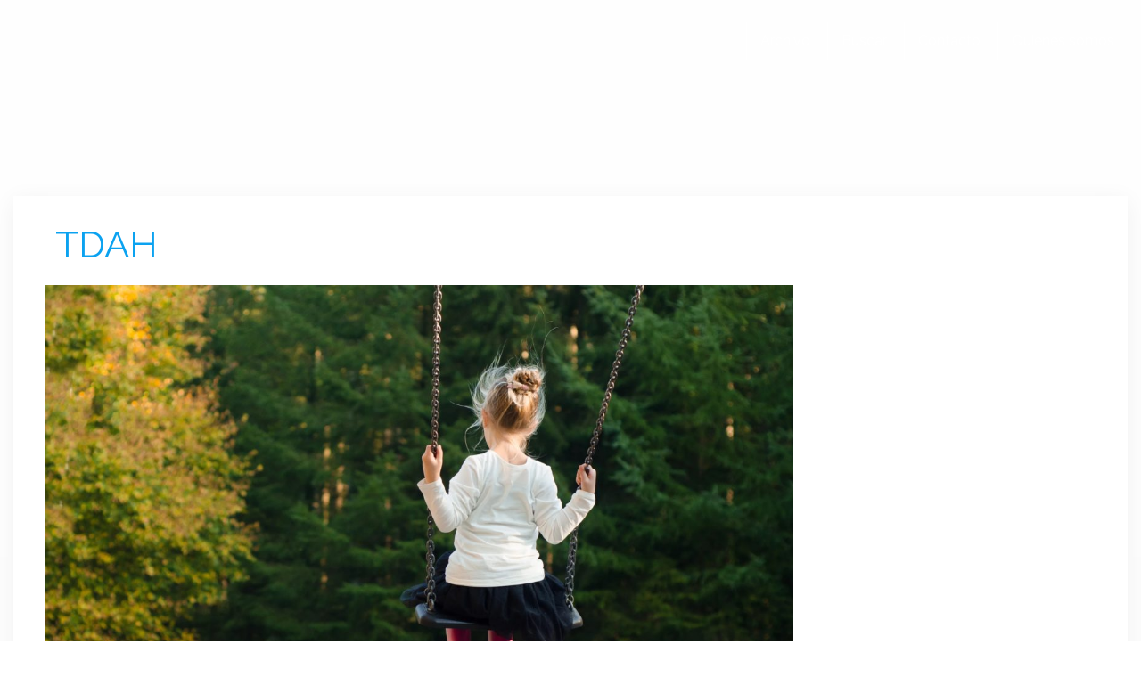

--- FILE ---
content_type: text/html; charset=UTF-8
request_url: https://www.elbloginfantil.com/tag/tdah
body_size: 25043
content:
<!DOCTYPE html>
<html lang="es">
<html xmlns="https://www.w3.org/1999/xhtml" xmlns:og="https://ogp.me/ns#" xmlns:fb="https://www.facebook.com/2008/fbml">
	<head><meta charset="utf-8"><script>if(navigator.userAgent.match(/MSIE|Internet Explorer/i)||navigator.userAgent.match(/Trident\/7\..*?rv:11/i)){var href=document.location.href;if(!href.match(/[?&]nowprocket/)){if(href.indexOf("?")==-1){if(href.indexOf("#")==-1){document.location.href=href+"?nowprocket=1"}else{document.location.href=href.replace("#","?nowprocket=1#")}}else{if(href.indexOf("#")==-1){document.location.href=href+"&nowprocket=1"}else{document.location.href=href.replace("#","&nowprocket=1#")}}}}</script><script>(()=>{class RocketLazyLoadScripts{constructor(){this.v="1.2.6",this.triggerEvents=["keydown","mousedown","mousemove","touchmove","touchstart","touchend","wheel"],this.userEventHandler=this.t.bind(this),this.touchStartHandler=this.i.bind(this),this.touchMoveHandler=this.o.bind(this),this.touchEndHandler=this.h.bind(this),this.clickHandler=this.u.bind(this),this.interceptedClicks=[],this.interceptedClickListeners=[],this.l(this),window.addEventListener("pageshow",(t=>{this.persisted=t.persisted,this.everythingLoaded&&this.m()})),this.CSPIssue=sessionStorage.getItem("rocketCSPIssue"),document.addEventListener("securitypolicyviolation",(t=>{this.CSPIssue||"script-src-elem"!==t.violatedDirective||"data"!==t.blockedURI||(this.CSPIssue=!0,sessionStorage.setItem("rocketCSPIssue",!0))})),document.addEventListener("DOMContentLoaded",(()=>{this.k()})),this.delayedScripts={normal:[],async:[],defer:[]},this.trash=[],this.allJQueries=[]}p(t){document.hidden?t.t():(this.triggerEvents.forEach((e=>window.addEventListener(e,t.userEventHandler,{passive:!0}))),window.addEventListener("touchstart",t.touchStartHandler,{passive:!0}),window.addEventListener("mousedown",t.touchStartHandler),document.addEventListener("visibilitychange",t.userEventHandler))}_(){this.triggerEvents.forEach((t=>window.removeEventListener(t,this.userEventHandler,{passive:!0}))),document.removeEventListener("visibilitychange",this.userEventHandler)}i(t){"HTML"!==t.target.tagName&&(window.addEventListener("touchend",this.touchEndHandler),window.addEventListener("mouseup",this.touchEndHandler),window.addEventListener("touchmove",this.touchMoveHandler,{passive:!0}),window.addEventListener("mousemove",this.touchMoveHandler),t.target.addEventListener("click",this.clickHandler),this.L(t.target,!0),this.S(t.target,"onclick","rocket-onclick"),this.C())}o(t){window.removeEventListener("touchend",this.touchEndHandler),window.removeEventListener("mouseup",this.touchEndHandler),window.removeEventListener("touchmove",this.touchMoveHandler,{passive:!0}),window.removeEventListener("mousemove",this.touchMoveHandler),t.target.removeEventListener("click",this.clickHandler),this.L(t.target,!1),this.S(t.target,"rocket-onclick","onclick"),this.M()}h(){window.removeEventListener("touchend",this.touchEndHandler),window.removeEventListener("mouseup",this.touchEndHandler),window.removeEventListener("touchmove",this.touchMoveHandler,{passive:!0}),window.removeEventListener("mousemove",this.touchMoveHandler)}u(t){t.target.removeEventListener("click",this.clickHandler),this.L(t.target,!1),this.S(t.target,"rocket-onclick","onclick"),this.interceptedClicks.push(t),t.preventDefault(),t.stopPropagation(),t.stopImmediatePropagation(),this.M()}O(){window.removeEventListener("touchstart",this.touchStartHandler,{passive:!0}),window.removeEventListener("mousedown",this.touchStartHandler),this.interceptedClicks.forEach((t=>{t.target.dispatchEvent(new MouseEvent("click",{view:t.view,bubbles:!0,cancelable:!0}))}))}l(t){EventTarget.prototype.addEventListenerWPRocketBase=EventTarget.prototype.addEventListener,EventTarget.prototype.addEventListener=function(e,i,o){"click"!==e||t.windowLoaded||i===t.clickHandler||t.interceptedClickListeners.push({target:this,func:i,options:o}),(this||window).addEventListenerWPRocketBase(e,i,o)}}L(t,e){this.interceptedClickListeners.forEach((i=>{i.target===t&&(e?t.removeEventListener("click",i.func,i.options):t.addEventListener("click",i.func,i.options))})),t.parentNode!==document.documentElement&&this.L(t.parentNode,e)}D(){return new Promise((t=>{this.P?this.M=t:t()}))}C(){this.P=!0}M(){this.P=!1}S(t,e,i){t.hasAttribute&&t.hasAttribute(e)&&(event.target.setAttribute(i,event.target.getAttribute(e)),event.target.removeAttribute(e))}t(){this._(this),"loading"===document.readyState?document.addEventListener("DOMContentLoaded",this.R.bind(this)):this.R()}k(){let t=[];document.querySelectorAll("script[type=rocketlazyloadscript][data-rocket-src]").forEach((e=>{let i=e.getAttribute("data-rocket-src");if(i&&!i.startsWith("data:")){0===i.indexOf("//")&&(i=location.protocol+i);try{const o=new URL(i).origin;o!==location.origin&&t.push({src:o,crossOrigin:e.crossOrigin||"module"===e.getAttribute("data-rocket-type")})}catch(t){}}})),t=[...new Map(t.map((t=>[JSON.stringify(t),t]))).values()],this.T(t,"preconnect")}async R(){this.lastBreath=Date.now(),this.j(this),this.F(this),this.I(),this.W(),this.q(),await this.A(this.delayedScripts.normal),await this.A(this.delayedScripts.defer),await this.A(this.delayedScripts.async);try{await this.U(),await this.H(this),await this.J()}catch(t){console.error(t)}window.dispatchEvent(new Event("rocket-allScriptsLoaded")),this.everythingLoaded=!0,this.D().then((()=>{this.O()})),this.N()}W(){document.querySelectorAll("script[type=rocketlazyloadscript]").forEach((t=>{t.hasAttribute("data-rocket-src")?t.hasAttribute("async")&&!1!==t.async?this.delayedScripts.async.push(t):t.hasAttribute("defer")&&!1!==t.defer||"module"===t.getAttribute("data-rocket-type")?this.delayedScripts.defer.push(t):this.delayedScripts.normal.push(t):this.delayedScripts.normal.push(t)}))}async B(t){if(await this.G(),!0!==t.noModule||!("noModule"in HTMLScriptElement.prototype))return new Promise((e=>{let i;function o(){(i||t).setAttribute("data-rocket-status","executed"),e()}try{if(navigator.userAgent.indexOf("Firefox/")>0||""===navigator.vendor||this.CSPIssue)i=document.createElement("script"),[...t.attributes].forEach((t=>{let e=t.nodeName;"type"!==e&&("data-rocket-type"===e&&(e="type"),"data-rocket-src"===e&&(e="src"),i.setAttribute(e,t.nodeValue))})),t.text&&(i.text=t.text),i.hasAttribute("src")?(i.addEventListener("load",o),i.addEventListener("error",(function(){i.setAttribute("data-rocket-status","failed-network"),e()})),setTimeout((()=>{i.isConnected||e()}),1)):(i.text=t.text,o()),t.parentNode.replaceChild(i,t);else{const i=t.getAttribute("data-rocket-type"),s=t.getAttribute("data-rocket-src");i?(t.type=i,t.removeAttribute("data-rocket-type")):t.removeAttribute("type"),t.addEventListener("load",o),t.addEventListener("error",(i=>{this.CSPIssue&&i.target.src.startsWith("data:")?(console.log("WPRocket: data-uri blocked by CSP -> fallback"),t.removeAttribute("src"),this.B(t).then(e)):(t.setAttribute("data-rocket-status","failed-network"),e())})),s?(t.removeAttribute("data-rocket-src"),t.src=s):t.src="data:text/javascript;base64,"+window.btoa(unescape(encodeURIComponent(t.text)))}}catch(i){t.setAttribute("data-rocket-status","failed-transform"),e()}}));t.setAttribute("data-rocket-status","skipped")}async A(t){const e=t.shift();return e&&e.isConnected?(await this.B(e),this.A(t)):Promise.resolve()}q(){this.T([...this.delayedScripts.normal,...this.delayedScripts.defer,...this.delayedScripts.async],"preload")}T(t,e){var i=document.createDocumentFragment();t.forEach((t=>{const o=t.getAttribute&&t.getAttribute("data-rocket-src")||t.src;if(o&&!o.startsWith("data:")){const s=document.createElement("link");s.href=o,s.rel=e,"preconnect"!==e&&(s.as="script"),t.getAttribute&&"module"===t.getAttribute("data-rocket-type")&&(s.crossOrigin=!0),t.crossOrigin&&(s.crossOrigin=t.crossOrigin),t.integrity&&(s.integrity=t.integrity),i.appendChild(s),this.trash.push(s)}})),document.head.appendChild(i)}j(t){let e={};function i(i,o){return e[o].eventsToRewrite.indexOf(i)>=0&&!t.everythingLoaded?"rocket-"+i:i}function o(t,o){!function(t){e[t]||(e[t]={originalFunctions:{add:t.addEventListener,remove:t.removeEventListener},eventsToRewrite:[]},t.addEventListener=function(){arguments[0]=i(arguments[0],t),e[t].originalFunctions.add.apply(t,arguments)},t.removeEventListener=function(){arguments[0]=i(arguments[0],t),e[t].originalFunctions.remove.apply(t,arguments)})}(t),e[t].eventsToRewrite.push(o)}function s(e,i){let o=e[i];e[i]=null,Object.defineProperty(e,i,{get:()=>o||function(){},set(s){t.everythingLoaded?o=s:e["rocket"+i]=o=s}})}o(document,"DOMContentLoaded"),o(window,"DOMContentLoaded"),o(window,"load"),o(window,"pageshow"),o(document,"readystatechange"),s(document,"onreadystatechange"),s(window,"onload"),s(window,"onpageshow");try{Object.defineProperty(document,"readyState",{get:()=>t.rocketReadyState,set(e){t.rocketReadyState=e},configurable:!0}),document.readyState="loading"}catch(t){console.log("WPRocket DJE readyState conflict, bypassing")}}F(t){let e;function i(e){return t.everythingLoaded?e:e.split(" ").map((t=>"load"===t||0===t.indexOf("load.")?"rocket-jquery-load":t)).join(" ")}function o(o){function s(t){const e=o.fn[t];o.fn[t]=o.fn.init.prototype[t]=function(){return this[0]===window&&("string"==typeof arguments[0]||arguments[0]instanceof String?arguments[0]=i(arguments[0]):"object"==typeof arguments[0]&&Object.keys(arguments[0]).forEach((t=>{const e=arguments[0][t];delete arguments[0][t],arguments[0][i(t)]=e}))),e.apply(this,arguments),this}}o&&o.fn&&!t.allJQueries.includes(o)&&(o.fn.ready=o.fn.init.prototype.ready=function(e){return t.domReadyFired?e.bind(document)(o):document.addEventListener("rocket-DOMContentLoaded",(()=>e.bind(document)(o))),o([])},s("on"),s("one"),t.allJQueries.push(o)),e=o}o(window.jQuery),Object.defineProperty(window,"jQuery",{get:()=>e,set(t){o(t)}})}async H(t){const e=document.querySelector("script[data-webpack]");e&&(await async function(){return new Promise((t=>{e.addEventListener("load",t),e.addEventListener("error",t)}))}(),await t.K(),await t.H(t))}async U(){this.domReadyFired=!0;try{document.readyState="interactive"}catch(t){}await this.G(),document.dispatchEvent(new Event("rocket-readystatechange")),await this.G(),document.rocketonreadystatechange&&document.rocketonreadystatechange(),await this.G(),document.dispatchEvent(new Event("rocket-DOMContentLoaded")),await this.G(),window.dispatchEvent(new Event("rocket-DOMContentLoaded"))}async J(){try{document.readyState="complete"}catch(t){}await this.G(),document.dispatchEvent(new Event("rocket-readystatechange")),await this.G(),document.rocketonreadystatechange&&document.rocketonreadystatechange(),await this.G(),window.dispatchEvent(new Event("rocket-load")),await this.G(),window.rocketonload&&window.rocketonload(),await this.G(),this.allJQueries.forEach((t=>t(window).trigger("rocket-jquery-load"))),await this.G();const t=new Event("rocket-pageshow");t.persisted=this.persisted,window.dispatchEvent(t),await this.G(),window.rocketonpageshow&&window.rocketonpageshow({persisted:this.persisted}),this.windowLoaded=!0}m(){document.onreadystatechange&&document.onreadystatechange(),window.onload&&window.onload(),window.onpageshow&&window.onpageshow({persisted:this.persisted})}I(){const t=new Map;document.write=document.writeln=function(e){const i=document.currentScript;i||console.error("WPRocket unable to document.write this: "+e);const o=document.createRange(),s=i.parentElement;let n=t.get(i);void 0===n&&(n=i.nextSibling,t.set(i,n));const c=document.createDocumentFragment();o.setStart(c,0),c.appendChild(o.createContextualFragment(e)),s.insertBefore(c,n)}}async G(){Date.now()-this.lastBreath>45&&(await this.K(),this.lastBreath=Date.now())}async K(){return document.hidden?new Promise((t=>setTimeout(t))):new Promise((t=>requestAnimationFrame(t)))}N(){this.trash.forEach((t=>t.remove()))}static run(){const t=new RocketLazyLoadScripts;t.p(t)}}RocketLazyLoadScripts.run()})();</script>
    
    <meta http-equiv="X-UA-Compatible" content="IE=edge">
    <meta name="viewport" content="width=device-width, initial-scale=1">
    
    <!-- The above 3 meta tags *must* come first in the head; any other head content must come *after* these tags -->
 
 	<link href="//www.google-analytics.com" rel="dns-prefetch">
	<link href="//www.googletagservices.com" rel="dns-prefetch">
	<link href="//partner.googleadservices.com" rel="dns-prefetch">
	
	<link rel="dns-prefetch" href="//i.bssl.es">
	<link rel="dns-prefetch" href="//i2.bssl.es">
	<link rel="dns-prefetch" href="//img.bssl.es">
   
    
    

    <!-- <link rel="stylesheet" type="text/css" href="https://img.bssl.es/comun9/css/bootstrap.min.css" media="screen"/> -->
<link data-minify="1" rel="stylesheet" href="https://www.elbloginfantil.com/wp-content/cache/min/1/npm/bootstrap@3.4.1/dist/css/bootstrap.min.css?ver=1767910583" crossorigin="anonymous">
    
   	<link data-minify="1" rel="stylesheet" type="text/css" href="https://www.elbloginfantil.com/wp-content/cache/min/1/wp-content/themes/comun/style.css?ver=1767910583" media="screen"/>
    <link data-minify="1" rel="stylesheet" type="text/css" href="https://www.elbloginfantil.com/wp-content/cache/min/1/wp-content/themes/elbloginfantil/style.css?ver=1767910583" media="screen"/>
    
    <!-- CSS ICONOS -->
    <link data-minify="1" rel="stylesheet" href="https://www.elbloginfantil.com/wp-content/cache/min/1/ajax/libs/font-awesome/4.7.0/css/font-awesome.min.css?ver=1767910583">


	<!-- Comienza SEO header BdB -->
<title>TDAH</title><link rel="preload" data-rocket-preload as="style" href="https://fonts.googleapis.com/css?family=Raleway%3A400%2C700%2C800%2C400italic%2C700italic&#038;display=swap" /><link rel="stylesheet" href="https://fonts.googleapis.com/css?family=Raleway%3A400%2C700%2C800%2C400italic%2C700italic&#038;display=swap" media="print" onload="this.media='all'" /><noscript><link rel="stylesheet" href="https://fonts.googleapis.com/css?family=Raleway%3A400%2C700%2C800%2C400italic%2C700italic&#038;display=swap" /></noscript>
<meta name="title" content="TDAH" />
<meta name="description" content="TDAH |  Noticias de TDAH" />
<link rel='canonical' href='https://www.elbloginfantil.com/tag/tdah' />
<meta name="robots" content="index,follow,noodp,noydir" />

<meta property="og:site_name" content="El blog infantil" />
<link rel="hub" href="https://pubsubhubbub.appspot.com" />

<!-- Termina SEO header BdB -->
	
	   
    <link rel="icon" href="/favicon.ico">

    <meta name='robots' content='max-image-preview:large' />
	<style>img:is([sizes="auto" i], [sizes^="auto," i]) { contain-intrinsic-size: 3000px 1500px }</style>
	<link rel='dns-prefetch' href='//img.bssl.es' />
<link href='https://fonts.gstatic.com' crossorigin rel='preconnect' />
<style id='wp-emoji-styles-inline-css' type='text/css'>

	img.wp-smiley, img.emoji {
		display: inline !important;
		border: none !important;
		box-shadow: none !important;
		height: 1em !important;
		width: 1em !important;
		margin: 0 0.07em !important;
		vertical-align: -0.1em !important;
		background: none !important;
		padding: 0 !important;
	}
</style>
<link rel='stylesheet' id='wp-block-library-css' href='https://www.elbloginfantil.com/wp-includes/css/dist/block-library/style.min.css?ver=6.8.3' type='text/css' media='all' />
<style id='classic-theme-styles-inline-css' type='text/css'>
/*! This file is auto-generated */
.wp-block-button__link{color:#fff;background-color:#32373c;border-radius:9999px;box-shadow:none;text-decoration:none;padding:calc(.667em + 2px) calc(1.333em + 2px);font-size:1.125em}.wp-block-file__button{background:#32373c;color:#fff;text-decoration:none}
</style>
<style id='global-styles-inline-css' type='text/css'>
:root{--wp--preset--aspect-ratio--square: 1;--wp--preset--aspect-ratio--4-3: 4/3;--wp--preset--aspect-ratio--3-4: 3/4;--wp--preset--aspect-ratio--3-2: 3/2;--wp--preset--aspect-ratio--2-3: 2/3;--wp--preset--aspect-ratio--16-9: 16/9;--wp--preset--aspect-ratio--9-16: 9/16;--wp--preset--color--black: #000000;--wp--preset--color--cyan-bluish-gray: #abb8c3;--wp--preset--color--white: #ffffff;--wp--preset--color--pale-pink: #f78da7;--wp--preset--color--vivid-red: #cf2e2e;--wp--preset--color--luminous-vivid-orange: #ff6900;--wp--preset--color--luminous-vivid-amber: #fcb900;--wp--preset--color--light-green-cyan: #7bdcb5;--wp--preset--color--vivid-green-cyan: #00d084;--wp--preset--color--pale-cyan-blue: #8ed1fc;--wp--preset--color--vivid-cyan-blue: #0693e3;--wp--preset--color--vivid-purple: #9b51e0;--wp--preset--gradient--vivid-cyan-blue-to-vivid-purple: linear-gradient(135deg,rgba(6,147,227,1) 0%,rgb(155,81,224) 100%);--wp--preset--gradient--light-green-cyan-to-vivid-green-cyan: linear-gradient(135deg,rgb(122,220,180) 0%,rgb(0,208,130) 100%);--wp--preset--gradient--luminous-vivid-amber-to-luminous-vivid-orange: linear-gradient(135deg,rgba(252,185,0,1) 0%,rgba(255,105,0,1) 100%);--wp--preset--gradient--luminous-vivid-orange-to-vivid-red: linear-gradient(135deg,rgba(255,105,0,1) 0%,rgb(207,46,46) 100%);--wp--preset--gradient--very-light-gray-to-cyan-bluish-gray: linear-gradient(135deg,rgb(238,238,238) 0%,rgb(169,184,195) 100%);--wp--preset--gradient--cool-to-warm-spectrum: linear-gradient(135deg,rgb(74,234,220) 0%,rgb(151,120,209) 20%,rgb(207,42,186) 40%,rgb(238,44,130) 60%,rgb(251,105,98) 80%,rgb(254,248,76) 100%);--wp--preset--gradient--blush-light-purple: linear-gradient(135deg,rgb(255,206,236) 0%,rgb(152,150,240) 100%);--wp--preset--gradient--blush-bordeaux: linear-gradient(135deg,rgb(254,205,165) 0%,rgb(254,45,45) 50%,rgb(107,0,62) 100%);--wp--preset--gradient--luminous-dusk: linear-gradient(135deg,rgb(255,203,112) 0%,rgb(199,81,192) 50%,rgb(65,88,208) 100%);--wp--preset--gradient--pale-ocean: linear-gradient(135deg,rgb(255,245,203) 0%,rgb(182,227,212) 50%,rgb(51,167,181) 100%);--wp--preset--gradient--electric-grass: linear-gradient(135deg,rgb(202,248,128) 0%,rgb(113,206,126) 100%);--wp--preset--gradient--midnight: linear-gradient(135deg,rgb(2,3,129) 0%,rgb(40,116,252) 100%);--wp--preset--font-size--small: 13px;--wp--preset--font-size--medium: 20px;--wp--preset--font-size--large: 36px;--wp--preset--font-size--x-large: 42px;--wp--preset--spacing--20: 0.44rem;--wp--preset--spacing--30: 0.67rem;--wp--preset--spacing--40: 1rem;--wp--preset--spacing--50: 1.5rem;--wp--preset--spacing--60: 2.25rem;--wp--preset--spacing--70: 3.38rem;--wp--preset--spacing--80: 5.06rem;--wp--preset--shadow--natural: 6px 6px 9px rgba(0, 0, 0, 0.2);--wp--preset--shadow--deep: 12px 12px 50px rgba(0, 0, 0, 0.4);--wp--preset--shadow--sharp: 6px 6px 0px rgba(0, 0, 0, 0.2);--wp--preset--shadow--outlined: 6px 6px 0px -3px rgba(255, 255, 255, 1), 6px 6px rgba(0, 0, 0, 1);--wp--preset--shadow--crisp: 6px 6px 0px rgba(0, 0, 0, 1);}:where(.is-layout-flex){gap: 0.5em;}:where(.is-layout-grid){gap: 0.5em;}body .is-layout-flex{display: flex;}.is-layout-flex{flex-wrap: wrap;align-items: center;}.is-layout-flex > :is(*, div){margin: 0;}body .is-layout-grid{display: grid;}.is-layout-grid > :is(*, div){margin: 0;}:where(.wp-block-columns.is-layout-flex){gap: 2em;}:where(.wp-block-columns.is-layout-grid){gap: 2em;}:where(.wp-block-post-template.is-layout-flex){gap: 1.25em;}:where(.wp-block-post-template.is-layout-grid){gap: 1.25em;}.has-black-color{color: var(--wp--preset--color--black) !important;}.has-cyan-bluish-gray-color{color: var(--wp--preset--color--cyan-bluish-gray) !important;}.has-white-color{color: var(--wp--preset--color--white) !important;}.has-pale-pink-color{color: var(--wp--preset--color--pale-pink) !important;}.has-vivid-red-color{color: var(--wp--preset--color--vivid-red) !important;}.has-luminous-vivid-orange-color{color: var(--wp--preset--color--luminous-vivid-orange) !important;}.has-luminous-vivid-amber-color{color: var(--wp--preset--color--luminous-vivid-amber) !important;}.has-light-green-cyan-color{color: var(--wp--preset--color--light-green-cyan) !important;}.has-vivid-green-cyan-color{color: var(--wp--preset--color--vivid-green-cyan) !important;}.has-pale-cyan-blue-color{color: var(--wp--preset--color--pale-cyan-blue) !important;}.has-vivid-cyan-blue-color{color: var(--wp--preset--color--vivid-cyan-blue) !important;}.has-vivid-purple-color{color: var(--wp--preset--color--vivid-purple) !important;}.has-black-background-color{background-color: var(--wp--preset--color--black) !important;}.has-cyan-bluish-gray-background-color{background-color: var(--wp--preset--color--cyan-bluish-gray) !important;}.has-white-background-color{background-color: var(--wp--preset--color--white) !important;}.has-pale-pink-background-color{background-color: var(--wp--preset--color--pale-pink) !important;}.has-vivid-red-background-color{background-color: var(--wp--preset--color--vivid-red) !important;}.has-luminous-vivid-orange-background-color{background-color: var(--wp--preset--color--luminous-vivid-orange) !important;}.has-luminous-vivid-amber-background-color{background-color: var(--wp--preset--color--luminous-vivid-amber) !important;}.has-light-green-cyan-background-color{background-color: var(--wp--preset--color--light-green-cyan) !important;}.has-vivid-green-cyan-background-color{background-color: var(--wp--preset--color--vivid-green-cyan) !important;}.has-pale-cyan-blue-background-color{background-color: var(--wp--preset--color--pale-cyan-blue) !important;}.has-vivid-cyan-blue-background-color{background-color: var(--wp--preset--color--vivid-cyan-blue) !important;}.has-vivid-purple-background-color{background-color: var(--wp--preset--color--vivid-purple) !important;}.has-black-border-color{border-color: var(--wp--preset--color--black) !important;}.has-cyan-bluish-gray-border-color{border-color: var(--wp--preset--color--cyan-bluish-gray) !important;}.has-white-border-color{border-color: var(--wp--preset--color--white) !important;}.has-pale-pink-border-color{border-color: var(--wp--preset--color--pale-pink) !important;}.has-vivid-red-border-color{border-color: var(--wp--preset--color--vivid-red) !important;}.has-luminous-vivid-orange-border-color{border-color: var(--wp--preset--color--luminous-vivid-orange) !important;}.has-luminous-vivid-amber-border-color{border-color: var(--wp--preset--color--luminous-vivid-amber) !important;}.has-light-green-cyan-border-color{border-color: var(--wp--preset--color--light-green-cyan) !important;}.has-vivid-green-cyan-border-color{border-color: var(--wp--preset--color--vivid-green-cyan) !important;}.has-pale-cyan-blue-border-color{border-color: var(--wp--preset--color--pale-cyan-blue) !important;}.has-vivid-cyan-blue-border-color{border-color: var(--wp--preset--color--vivid-cyan-blue) !important;}.has-vivid-purple-border-color{border-color: var(--wp--preset--color--vivid-purple) !important;}.has-vivid-cyan-blue-to-vivid-purple-gradient-background{background: var(--wp--preset--gradient--vivid-cyan-blue-to-vivid-purple) !important;}.has-light-green-cyan-to-vivid-green-cyan-gradient-background{background: var(--wp--preset--gradient--light-green-cyan-to-vivid-green-cyan) !important;}.has-luminous-vivid-amber-to-luminous-vivid-orange-gradient-background{background: var(--wp--preset--gradient--luminous-vivid-amber-to-luminous-vivid-orange) !important;}.has-luminous-vivid-orange-to-vivid-red-gradient-background{background: var(--wp--preset--gradient--luminous-vivid-orange-to-vivid-red) !important;}.has-very-light-gray-to-cyan-bluish-gray-gradient-background{background: var(--wp--preset--gradient--very-light-gray-to-cyan-bluish-gray) !important;}.has-cool-to-warm-spectrum-gradient-background{background: var(--wp--preset--gradient--cool-to-warm-spectrum) !important;}.has-blush-light-purple-gradient-background{background: var(--wp--preset--gradient--blush-light-purple) !important;}.has-blush-bordeaux-gradient-background{background: var(--wp--preset--gradient--blush-bordeaux) !important;}.has-luminous-dusk-gradient-background{background: var(--wp--preset--gradient--luminous-dusk) !important;}.has-pale-ocean-gradient-background{background: var(--wp--preset--gradient--pale-ocean) !important;}.has-electric-grass-gradient-background{background: var(--wp--preset--gradient--electric-grass) !important;}.has-midnight-gradient-background{background: var(--wp--preset--gradient--midnight) !important;}.has-small-font-size{font-size: var(--wp--preset--font-size--small) !important;}.has-medium-font-size{font-size: var(--wp--preset--font-size--medium) !important;}.has-large-font-size{font-size: var(--wp--preset--font-size--large) !important;}.has-x-large-font-size{font-size: var(--wp--preset--font-size--x-large) !important;}
:where(.wp-block-post-template.is-layout-flex){gap: 1.25em;}:where(.wp-block-post-template.is-layout-grid){gap: 1.25em;}
:where(.wp-block-columns.is-layout-flex){gap: 2em;}:where(.wp-block-columns.is-layout-grid){gap: 2em;}
:root :where(.wp-block-pullquote){font-size: 1.5em;line-height: 1.6;}
</style>
<style id='rocket-lazyload-inline-css' type='text/css'>
.rll-youtube-player{position:relative;padding-bottom:56.23%;height:0;overflow:hidden;max-width:100%;}.rll-youtube-player:focus-within{outline: 2px solid currentColor;outline-offset: 5px;}.rll-youtube-player iframe{position:absolute;top:0;left:0;width:100%;height:100%;z-index:100;background:0 0}.rll-youtube-player img{bottom:0;display:block;left:0;margin:auto;max-width:100%;width:100%;position:absolute;right:0;top:0;border:none;height:auto;-webkit-transition:.4s all;-moz-transition:.4s all;transition:.4s all}.rll-youtube-player img:hover{-webkit-filter:brightness(75%)}.rll-youtube-player .play{height:100%;width:100%;left:0;top:0;position:absolute;background:url(https://www.elbloginfantil.com/wp-content/plugins/wp-rocket/assets/img/youtube.png) no-repeat center;background-color: transparent !important;cursor:pointer;border:none;}
</style>
<script type="rocketlazyloadscript" data-rocket-type="text/javascript" data-rocket-src="https://www.elbloginfantil.com/wp-includes/js/jquery/jquery.min.js?ver=3.7.1" id="jquery-core-js" data-rocket-defer defer></script>
<script type="rocketlazyloadscript" data-rocket-type="text/javascript" data-rocket-src="https://www.elbloginfantil.com/wp-includes/js/jquery/jquery-migrate.min.js?ver=3.4.1" id="jquery-migrate-js" data-rocket-defer defer></script>
<link rel="https://api.w.org/" href="https://www.elbloginfantil.com/wp-json/" /><link rel="alternate" title="JSON" type="application/json" href="https://www.elbloginfantil.com/wp-json/wp/v2/tags/989" />		
		
		

<!-- ## NXS/OG ## --><!-- ## NXSOGTAGS ## --><!-- ## NXS/OG ## -->
<noscript><style id="rocket-lazyload-nojs-css">.rll-youtube-player, [data-lazy-src]{display:none !important;}</style></noscript>
<script type="rocketlazyloadscript" async data-rocket-src="https://pagead2.googlesyndication.com/pagead/js/adsbygoogle.js?client=ca-pub-0089260600075656" crossorigin="anonymous"></script>

<script type="rocketlazyloadscript">
  (function(i,s,o,g,r,a,m){i['GoogleAnalyticsObject']=r;i[r]=i[r]||function(){
  (i[r].q=i[r].q||[]).push(arguments)},i[r].l=1*new Date();a=s.createElement(o),
  m=s.getElementsByTagName(o)[0];a.async=1;a.src=g;m.parentNode.insertBefore(a,m)
  })(window,document,'script','https://www.google-analytics.com/analytics.js','ga');

  ga('create', 'UA-1464487-31', 'auto');
  ga('send', 'pageview');
  setTimeout("ga('send','event','Tiempo permanencia','mas de 30 seg')",30000);
</script>
    
   	   	<script type="rocketlazyloadscript" async data-rocket-src="https://fundingchoicesmessages.google.com/i/pub-0089260600075656?ers=1"></script><script type="rocketlazyloadscript">(function() {function signalGooglefcPresent() {if (!window.frames['googlefcPresent']) {if (document.body) {const iframe = document.createElement('iframe'); iframe.style = 'width: 0; height: 0; border: none; z-index: -1000; left: -1000px; top: -1000px;'; iframe.style.display = 'none'; iframe.name = 'googlefcPresent'; document.body.appendChild(iframe);} else {setTimeout(signalGooglefcPresent, 0);}}}signalGooglefcPresent();})();</script>

		<script type="rocketlazyloadscript">(function(){'use strict';function aa(a){var b=0;return function(){return b<a.length?{done:!1,value:a[b++]}:{done:!0}}}var ba=typeof Object.defineProperties=="function"?Object.defineProperty:function(a,b,c){if(a==Array.prototype||a==Object.prototype)return a;a[b]=c.value;return a};
	function ca(a){a=["object"==typeof globalThis&&globalThis,a,"object"==typeof window&&window,"object"==typeof self&&self,"object"==typeof global&&global];for(var b=0;b<a.length;++b){var c=a[b];if(c&&c.Math==Math)return c}throw Error("Cannot find global object");}var da=ca(this);function l(a,b){if(b)a:{var c=da;a=a.split(".");for(var d=0;d<a.length-1;d++){var e=a[d];if(!(e in c))break a;c=c[e]}a=a[a.length-1];d=c[a];b=b(d);b!=d&&b!=null&&ba(c,a,{configurable:!0,writable:!0,value:b})}}
	function ea(a){return a.raw=a}function n(a){var b=typeof Symbol!="undefined"&&Symbol.iterator&&a[Symbol.iterator];if(b)return b.call(a);if(typeof a.length=="number")return{next:aa(a)};throw Error(String(a)+" is not an iterable or ArrayLike");}function fa(a){for(var b,c=[];!(b=a.next()).done;)c.push(b.value);return c}var ha=typeof Object.create=="function"?Object.create:function(a){function b(){}b.prototype=a;return new b},p;
	if(typeof Object.setPrototypeOf=="function")p=Object.setPrototypeOf;else{var q;a:{var ja={a:!0},ka={};try{ka.__proto__=ja;q=ka.a;break a}catch(a){}q=!1}p=q?function(a,b){a.__proto__=b;if(a.__proto__!==b)throw new TypeError(a+" is not extensible");return a}:null}var la=p;
	function t(a,b){a.prototype=ha(b.prototype);a.prototype.constructor=a;if(la)la(a,b);else for(var c in b)if(c!="prototype")if(Object.defineProperties){var d=Object.getOwnPropertyDescriptor(b,c);d&&Object.defineProperty(a,c,d)}else a[c]=b[c];a.A=b.prototype}function ma(){for(var a=Number(this),b=[],c=a;c<arguments.length;c++)b[c-a]=arguments[c];return b}l("Object.is",function(a){return a?a:function(b,c){return b===c?b!==0||1/b===1/c:b!==b&&c!==c}});
	l("Array.prototype.includes",function(a){return a?a:function(b,c){var d=this;d instanceof String&&(d=String(d));var e=d.length;c=c||0;for(c<0&&(c=Math.max(c+e,0));c<e;c++){var f=d[c];if(f===b||Object.is(f,b))return!0}return!1}});
	l("String.prototype.includes",function(a){return a?a:function(b,c){if(this==null)throw new TypeError("The 'this' value for String.prototype.includes must not be null or undefined");if(b instanceof RegExp)throw new TypeError("First argument to String.prototype.includes must not be a regular expression");return this.indexOf(b,c||0)!==-1}});l("Number.MAX_SAFE_INTEGER",function(){return 9007199254740991});
	l("Number.isFinite",function(a){return a?a:function(b){return typeof b!=="number"?!1:!isNaN(b)&&b!==Infinity&&b!==-Infinity}});l("Number.isInteger",function(a){return a?a:function(b){return Number.isFinite(b)?b===Math.floor(b):!1}});l("Number.isSafeInteger",function(a){return a?a:function(b){return Number.isInteger(b)&&Math.abs(b)<=Number.MAX_SAFE_INTEGER}});
	l("Math.trunc",function(a){return a?a:function(b){b=Number(b);if(isNaN(b)||b===Infinity||b===-Infinity||b===0)return b;var c=Math.floor(Math.abs(b));return b<0?-c:c}});/*
	
	 Copyright The Closure Library Authors.
	 SPDX-License-Identifier: Apache-2.0
	*/
	var u=this||self;function v(a,b){a:{var c=["CLOSURE_FLAGS"];for(var d=u,e=0;e<c.length;e++)if(d=d[c[e]],d==null){c=null;break a}c=d}a=c&&c[a];return a!=null?a:b}function w(a){return a};function na(a){u.setTimeout(function(){throw a;},0)};var oa=v(610401301,!1),pa=v(188588736,!0),qa=v(645172343,v(1,!0));var x,ra=u.navigator;x=ra?ra.userAgentData||null:null;function z(a){return oa?x?x.brands.some(function(b){return(b=b.brand)&&b.indexOf(a)!=-1}):!1:!1}function A(a){var b;a:{if(b=u.navigator)if(b=b.userAgent)break a;b=""}return b.indexOf(a)!=-1};function B(){return oa?!!x&&x.brands.length>0:!1}function C(){return B()?z("Chromium"):(A("Chrome")||A("CriOS"))&&!(B()?0:A("Edge"))||A("Silk")};var sa=B()?!1:A("Trident")||A("MSIE");!A("Android")||C();C();A("Safari")&&(C()||(B()?0:A("Coast"))||(B()?0:A("Opera"))||(B()?0:A("Edge"))||(B()?z("Microsoft Edge"):A("Edg/"))||B()&&z("Opera"));var ta={},D=null;var ua=typeof Uint8Array!=="undefined",va=!sa&&typeof btoa==="function";var wa;function E(){return typeof BigInt==="function"};var F=typeof Symbol==="function"&&typeof Symbol()==="symbol";function xa(a){return typeof Symbol==="function"&&typeof Symbol()==="symbol"?Symbol():a}var G=xa(),ya=xa("2ex");var za=F?function(a,b){a[G]|=b}:function(a,b){a.g!==void 0?a.g|=b:Object.defineProperties(a,{g:{value:b,configurable:!0,writable:!0,enumerable:!1}})},H=F?function(a){return a[G]|0}:function(a){return a.g|0},I=F?function(a){return a[G]}:function(a){return a.g},J=F?function(a,b){a[G]=b}:function(a,b){a.g!==void 0?a.g=b:Object.defineProperties(a,{g:{value:b,configurable:!0,writable:!0,enumerable:!1}})};function Aa(a,b){J(b,(a|0)&-14591)}function Ba(a,b){J(b,(a|34)&-14557)};var K={},Ca={};function Da(a){return!(!a||typeof a!=="object"||a.g!==Ca)}function Ea(a){return a!==null&&typeof a==="object"&&!Array.isArray(a)&&a.constructor===Object}function L(a,b,c){if(!Array.isArray(a)||a.length)return!1;var d=H(a);if(d&1)return!0;if(!(b&&(Array.isArray(b)?b.includes(c):b.has(c))))return!1;J(a,d|1);return!0};var M=0,N=0;function Fa(a){var b=a>>>0;M=b;N=(a-b)/4294967296>>>0}function Ga(a){if(a<0){Fa(-a);var b=n(Ha(M,N));a=b.next().value;b=b.next().value;M=a>>>0;N=b>>>0}else Fa(a)}function Ia(a,b){b>>>=0;a>>>=0;if(b<=2097151)var c=""+(4294967296*b+a);else E()?c=""+(BigInt(b)<<BigInt(32)|BigInt(a)):(c=(a>>>24|b<<8)&16777215,b=b>>16&65535,a=(a&16777215)+c*6777216+b*6710656,c+=b*8147497,b*=2,a>=1E7&&(c+=a/1E7>>>0,a%=1E7),c>=1E7&&(b+=c/1E7>>>0,c%=1E7),c=b+Ja(c)+Ja(a));return c}
	function Ja(a){a=String(a);return"0000000".slice(a.length)+a}function Ha(a,b){b=~b;a?a=~a+1:b+=1;return[a,b]};var Ka=/^-?([1-9][0-9]*|0)(\.[0-9]+)?$/;var O;function La(a,b){O=b;a=new a(b);O=void 0;return a}
	function P(a,b,c){a==null&&(a=O);O=void 0;if(a==null){var d=96;c?(a=[c],d|=512):a=[];b&&(d=d&-16760833|(b&1023)<<14)}else{if(!Array.isArray(a))throw Error("narr");d=H(a);if(d&2048)throw Error("farr");if(d&64)return a;d|=64;if(c&&(d|=512,c!==a[0]))throw Error("mid");a:{c=a;var e=c.length;if(e){var f=e-1;if(Ea(c[f])){d|=256;b=f-(+!!(d&512)-1);if(b>=1024)throw Error("pvtlmt");d=d&-16760833|(b&1023)<<14;break a}}if(b){b=Math.max(b,e-(+!!(d&512)-1));if(b>1024)throw Error("spvt");d=d&-16760833|(b&1023)<<
	14}}}J(a,d);return a};function Ma(a){switch(typeof a){case "number":return isFinite(a)?a:String(a);case "boolean":return a?1:0;case "object":if(a)if(Array.isArray(a)){if(L(a,void 0,0))return}else if(ua&&a!=null&&a instanceof Uint8Array){if(va){for(var b="",c=0,d=a.length-10240;c<d;)b+=String.fromCharCode.apply(null,a.subarray(c,c+=10240));b+=String.fromCharCode.apply(null,c?a.subarray(c):a);a=btoa(b)}else{b===void 0&&(b=0);if(!D){D={};c="ABCDEFGHIJKLMNOPQRSTUVWXYZabcdefghijklmnopqrstuvwxyz0123456789".split("");d=["+/=",
	"+/","-_=","-_.","-_"];for(var e=0;e<5;e++){var f=c.concat(d[e].split(""));ta[e]=f;for(var g=0;g<f.length;g++){var h=f[g];D[h]===void 0&&(D[h]=g)}}}b=ta[b];c=Array(Math.floor(a.length/3));d=b[64]||"";for(e=f=0;f<a.length-2;f+=3){var k=a[f],m=a[f+1];h=a[f+2];g=b[k>>2];k=b[(k&3)<<4|m>>4];m=b[(m&15)<<2|h>>6];h=b[h&63];c[e++]=g+k+m+h}g=0;h=d;switch(a.length-f){case 2:g=a[f+1],h=b[(g&15)<<2]||d;case 1:a=a[f],c[e]=b[a>>2]+b[(a&3)<<4|g>>4]+h+d}a=c.join("")}return a}}return a};function Na(a,b,c){a=Array.prototype.slice.call(a);var d=a.length,e=b&256?a[d-1]:void 0;d+=e?-1:0;for(b=b&512?1:0;b<d;b++)a[b]=c(a[b]);if(e){b=a[b]={};for(var f in e)Object.prototype.hasOwnProperty.call(e,f)&&(b[f]=c(e[f]))}return a}function Oa(a,b,c,d,e){if(a!=null){if(Array.isArray(a))a=L(a,void 0,0)?void 0:e&&H(a)&2?a:Pa(a,b,c,d!==void 0,e);else if(Ea(a)){var f={},g;for(g in a)Object.prototype.hasOwnProperty.call(a,g)&&(f[g]=Oa(a[g],b,c,d,e));a=f}else a=b(a,d);return a}}
	function Pa(a,b,c,d,e){var f=d||c?H(a):0;d=d?!!(f&32):void 0;a=Array.prototype.slice.call(a);for(var g=0;g<a.length;g++)a[g]=Oa(a[g],b,c,d,e);c&&c(f,a);return a}function Qa(a){return a.s===K?a.toJSON():Ma(a)};function Ra(a,b,c){c=c===void 0?Ba:c;if(a!=null){if(ua&&a instanceof Uint8Array)return b?a:new Uint8Array(a);if(Array.isArray(a)){var d=H(a);if(d&2)return a;b&&(b=d===0||!!(d&32)&&!(d&64||!(d&16)));return b?(J(a,(d|34)&-12293),a):Pa(a,Ra,d&4?Ba:c,!0,!0)}a.s===K&&(c=a.h,d=I(c),a=d&2?a:La(a.constructor,Sa(c,d,!0)));return a}}function Sa(a,b,c){var d=c||b&2?Ba:Aa,e=!!(b&32);a=Na(a,b,function(f){return Ra(f,e,d)});za(a,32|(c?2:0));return a};function Ta(a,b){a=a.h;return Ua(a,I(a),b)}function Va(a,b,c,d){b=d+(+!!(b&512)-1);if(!(b<0||b>=a.length||b>=c))return a[b]}
	function Ua(a,b,c,d){if(c===-1)return null;var e=b>>14&1023||536870912;if(c>=e){if(b&256)return a[a.length-1][c]}else{var f=a.length;if(d&&b&256&&(d=a[f-1][c],d!=null)){if(Va(a,b,e,c)&&ya!=null){var g;a=(g=wa)!=null?g:wa={};g=a[ya]||0;g>=4||(a[ya]=g+1,g=Error(),g.__closure__error__context__984382||(g.__closure__error__context__984382={}),g.__closure__error__context__984382.severity="incident",na(g))}return d}return Va(a,b,e,c)}}
	function Wa(a,b,c,d,e){var f=b>>14&1023||536870912;if(c>=f||e&&!qa){var g=b;if(b&256)e=a[a.length-1];else{if(d==null)return;e=a[f+(+!!(b&512)-1)]={};g|=256}e[c]=d;c<f&&(a[c+(+!!(b&512)-1)]=void 0);g!==b&&J(a,g)}else a[c+(+!!(b&512)-1)]=d,b&256&&(a=a[a.length-1],c in a&&delete a[c])}
	function Xa(a,b){var c=Ya;var d=d===void 0?!1:d;var e=a.h;var f=I(e),g=Ua(e,f,b,d);if(g!=null&&typeof g==="object"&&g.s===K)c=g;else if(Array.isArray(g)){var h=H(g),k=h;k===0&&(k|=f&32);k|=f&2;k!==h&&J(g,k);c=new c(g)}else c=void 0;c!==g&&c!=null&&Wa(e,f,b,c,d);e=c;if(e==null)return e;a=a.h;f=I(a);f&2||(g=e,c=g.h,h=I(c),g=h&2?La(g.constructor,Sa(c,h,!1)):g,g!==e&&(e=g,Wa(a,f,b,e,d)));return e}function Za(a,b){a=Ta(a,b);return a==null||typeof a==="string"?a:void 0}
	function $a(a,b){var c=c===void 0?0:c;a=Ta(a,b);if(a!=null)if(b=typeof a,b==="number"?Number.isFinite(a):b!=="string"?0:Ka.test(a))if(typeof a==="number"){if(a=Math.trunc(a),!Number.isSafeInteger(a)){Ga(a);b=M;var d=N;if(a=d&2147483648)b=~b+1>>>0,d=~d>>>0,b==0&&(d=d+1>>>0);b=d*4294967296+(b>>>0);a=a?-b:b}}else if(b=Math.trunc(Number(a)),Number.isSafeInteger(b))a=String(b);else{if(b=a.indexOf("."),b!==-1&&(a=a.substring(0,b)),!(a[0]==="-"?a.length<20||a.length===20&&Number(a.substring(0,7))>-922337:
	a.length<19||a.length===19&&Number(a.substring(0,6))<922337)){if(a.length<16)Ga(Number(a));else if(E())a=BigInt(a),M=Number(a&BigInt(4294967295))>>>0,N=Number(a>>BigInt(32)&BigInt(4294967295));else{b=+(a[0]==="-");N=M=0;d=a.length;for(var e=b,f=(d-b)%6+b;f<=d;e=f,f+=6)e=Number(a.slice(e,f)),N*=1E6,M=M*1E6+e,M>=4294967296&&(N+=Math.trunc(M/4294967296),N>>>=0,M>>>=0);b&&(b=n(Ha(M,N)),a=b.next().value,b=b.next().value,M=a,N=b)}a=M;b=N;b&2147483648?E()?a=""+(BigInt(b|0)<<BigInt(32)|BigInt(a>>>0)):(b=
	n(Ha(a,b)),a=b.next().value,b=b.next().value,a="-"+Ia(a,b)):a=Ia(a,b)}}else a=void 0;return a!=null?a:c}function R(a,b){var c=c===void 0?"":c;a=Za(a,b);return a!=null?a:c};var S;function T(a,b,c){this.h=P(a,b,c)}T.prototype.toJSON=function(){return ab(this)};T.prototype.s=K;T.prototype.toString=function(){try{return S=!0,ab(this).toString()}finally{S=!1}};
	function ab(a){var b=S?a.h:Pa(a.h,Qa,void 0,void 0,!1);var c=!S;var d=pa?void 0:a.constructor.v;var e=I(c?a.h:b);if(a=b.length){var f=b[a-1],g=Ea(f);g?a--:f=void 0;e=+!!(e&512)-1;var h=b;if(g){b:{var k=f;var m={};g=!1;if(k)for(var r in k)if(Object.prototype.hasOwnProperty.call(k,r))if(isNaN(+r))m[r]=k[r];else{var y=k[r];Array.isArray(y)&&(L(y,d,+r)||Da(y)&&y.size===0)&&(y=null);y==null&&(g=!0);y!=null&&(m[r]=y)}if(g){for(var Q in m)break b;m=null}else m=k}k=m==null?f!=null:m!==f}for(var ia;a>0;a--){Q=
	a-1;r=h[Q];Q-=e;if(!(r==null||L(r,d,Q)||Da(r)&&r.size===0))break;ia=!0}if(h!==b||k||ia){if(!c)h=Array.prototype.slice.call(h,0,a);else if(ia||k||m)h.length=a;m&&h.push(m)}b=h}return b};function bb(a){return function(b){if(b==null||b=="")b=new a;else{b=JSON.parse(b);if(!Array.isArray(b))throw Error("dnarr");za(b,32);b=La(a,b)}return b}};function cb(a){this.h=P(a)}t(cb,T);var db=bb(cb);var U;function V(a){this.g=a}V.prototype.toString=function(){return this.g+""};var eb={};function fb(a){if(U===void 0){var b=null;var c=u.trustedTypes;if(c&&c.createPolicy){try{b=c.createPolicy("goog#html",{createHTML:w,createScript:w,createScriptURL:w})}catch(d){u.console&&u.console.error(d.message)}U=b}else U=b}a=(b=U)?b.createScriptURL(a):a;return new V(a,eb)};/*
	
	 SPDX-License-Identifier: Apache-2.0
	*/
	function gb(a){var b=ma.apply(1,arguments);if(b.length===0)return fb(a[0]);for(var c=a[0],d=0;d<b.length;d++)c+=encodeURIComponent(b[d])+a[d+1];return fb(c)};function hb(a,b){a.src=b instanceof V&&b.constructor===V?b.g:"type_error:TrustedResourceUrl";var c,d;(c=(b=(d=(c=(a.ownerDocument&&a.ownerDocument.defaultView||window).document).querySelector)==null?void 0:d.call(c,"script[nonce]"))?b.nonce||b.getAttribute("nonce")||"":"")&&a.setAttribute("nonce",c)};function ib(){return Math.floor(Math.random()*2147483648).toString(36)+Math.abs(Math.floor(Math.random()*2147483648)^Date.now()).toString(36)};function jb(a,b){b=String(b);a.contentType==="application/xhtml+xml"&&(b=b.toLowerCase());return a.createElement(b)}function kb(a){this.g=a||u.document||document};function lb(a){a=a===void 0?document:a;return a.createElement("script")};function mb(a,b,c,d,e,f){try{var g=a.g,h=lb(g);h.async=!0;hb(h,b);g.head.appendChild(h);h.addEventListener("load",function(){e();d&&g.head.removeChild(h)});h.addEventListener("error",function(){c>0?mb(a,b,c-1,d,e,f):(d&&g.head.removeChild(h),f())})}catch(k){f()}};var nb=u.atob("aHR0cHM6Ly93d3cuZ3N0YXRpYy5jb20vaW1hZ2VzL2ljb25zL21hdGVyaWFsL3N5c3RlbS8xeC93YXJuaW5nX2FtYmVyXzI0ZHAucG5n"),ob=u.atob("WW91IGFyZSBzZWVpbmcgdGhpcyBtZXNzYWdlIGJlY2F1c2UgYWQgb3Igc2NyaXB0IGJsb2NraW5nIHNvZnR3YXJlIGlzIGludGVyZmVyaW5nIHdpdGggdGhpcyBwYWdlLg=="),pb=u.atob("RGlzYWJsZSBhbnkgYWQgb3Igc2NyaXB0IGJsb2NraW5nIHNvZnR3YXJlLCB0aGVuIHJlbG9hZCB0aGlzIHBhZ2Uu");function qb(a,b,c){this.i=a;this.u=b;this.o=c;this.g=null;this.j=[];this.m=!1;this.l=new kb(this.i)}
	function rb(a){if(a.i.body&&!a.m){var b=function(){sb(a);u.setTimeout(function(){tb(a,3)},50)};mb(a.l,a.u,2,!0,function(){u[a.o]||b()},b);a.m=!0}}
	function sb(a){for(var b=W(1,5),c=0;c<b;c++){var d=X(a);a.i.body.appendChild(d);a.j.push(d)}b=X(a);b.style.bottom="0";b.style.left="0";b.style.position="fixed";b.style.width=W(100,110).toString()+"%";b.style.zIndex=W(2147483544,2147483644).toString();b.style.backgroundColor=ub(249,259,242,252,219,229);b.style.boxShadow="0 0 12px #888";b.style.color=ub(0,10,0,10,0,10);b.style.display="flex";b.style.justifyContent="center";b.style.fontFamily="Roboto, Arial";c=X(a);c.style.width=W(80,85).toString()+
	"%";c.style.maxWidth=W(750,775).toString()+"px";c.style.margin="24px";c.style.display="flex";c.style.alignItems="flex-start";c.style.justifyContent="center";d=jb(a.l.g,"IMG");d.className=ib();d.src=nb;d.alt="Warning icon";d.style.height="24px";d.style.width="24px";d.style.paddingRight="16px";var e=X(a),f=X(a);f.style.fontWeight="bold";f.textContent=ob;var g=X(a);g.textContent=pb;Y(a,e,f);Y(a,e,g);Y(a,c,d);Y(a,c,e);Y(a,b,c);a.g=b;a.i.body.appendChild(a.g);b=W(1,5);for(c=0;c<b;c++)d=X(a),a.i.body.appendChild(d),
	a.j.push(d)}function Y(a,b,c){for(var d=W(1,5),e=0;e<d;e++){var f=X(a);b.appendChild(f)}b.appendChild(c);c=W(1,5);for(d=0;d<c;d++)e=X(a),b.appendChild(e)}function W(a,b){return Math.floor(a+Math.random()*(b-a))}function ub(a,b,c,d,e,f){return"rgb("+W(Math.max(a,0),Math.min(b,255)).toString()+","+W(Math.max(c,0),Math.min(d,255)).toString()+","+W(Math.max(e,0),Math.min(f,255)).toString()+")"}function X(a){a=jb(a.l.g,"DIV");a.className=ib();return a}
	function tb(a,b){b<=0||a.g!=null&&a.g.offsetHeight!==0&&a.g.offsetWidth!==0||(vb(a),sb(a),u.setTimeout(function(){tb(a,b-1)},50))}function vb(a){for(var b=n(a.j),c=b.next();!c.done;c=b.next())(c=c.value)&&c.parentNode&&c.parentNode.removeChild(c);a.j=[];(b=a.g)&&b.parentNode&&b.parentNode.removeChild(b);a.g=null};function wb(a,b,c,d,e){function f(k){document.body?g(document.body):k>0?u.setTimeout(function(){f(k-1)},e):b()}function g(k){k.appendChild(h);u.setTimeout(function(){h?(h.offsetHeight!==0&&h.offsetWidth!==0?b():a(),h.parentNode&&h.parentNode.removeChild(h)):a()},d)}var h=xb(c);f(3)}function xb(a){var b=document.createElement("div");b.className=a;b.style.width="1px";b.style.height="1px";b.style.position="absolute";b.style.left="-10000px";b.style.top="-10000px";b.style.zIndex="-10000";return b};function Ya(a){this.h=P(a)}t(Ya,T);function yb(a){this.h=P(a)}t(yb,T);var zb=bb(yb);function Ab(a){if(!a)return null;a=Za(a,4);var b;a===null||a===void 0?b=null:b=fb(a);return b};var Bb=ea([""]),Cb=ea([""]);function Db(a,b){this.m=a;this.o=new kb(a.document);this.g=b;this.j=R(this.g,1);this.u=Ab(Xa(this.g,2))||gb(Bb);this.i=!1;b=Ab(Xa(this.g,13))||gb(Cb);this.l=new qb(a.document,b,R(this.g,12))}Db.prototype.start=function(){Eb(this)};
	function Eb(a){Fb(a);mb(a.o,a.u,3,!1,function(){a:{var b=a.j;var c=u.btoa(b);if(c=u[c]){try{var d=db(u.atob(c))}catch(e){b=!1;break a}b=b===Za(d,1)}else b=!1}b?Z(a,R(a.g,14)):(Z(a,R(a.g,8)),rb(a.l))},function(){wb(function(){Z(a,R(a.g,7));rb(a.l)},function(){return Z(a,R(a.g,6))},R(a.g,9),$a(a.g,10),$a(a.g,11))})}function Z(a,b){a.i||(a.i=!0,a=new a.m.XMLHttpRequest,a.open("GET",b,!0),a.send())}function Fb(a){var b=u.btoa(a.j);a.m[b]&&Z(a,R(a.g,5))};(function(a,b){u[a]=function(){var c=ma.apply(0,arguments);u[a]=function(){};b.call.apply(b,[null].concat(c instanceof Array?c:fa(n(c))))}})("__h82AlnkH6D91__",function(a){typeof window.atob==="function"&&(new Db(window,zb(window.atob(a)))).start()});}).call(this);
	
	window.__h82AlnkH6D91__("[base64]/[base64]/[base64]/[base64]");</script>

	
    
	</script>
		
	
	
	<!-- Facebook Pixel Code -->
	<script type="rocketlazyloadscript" async>
	!function(f,b,e,v,n,t,s){if(f.fbq)return;n=f.fbq=function(){n.callMethod?
	n.callMethod.apply(n,arguments):n.queue.push(arguments)};if(!f._fbq)f._fbq=n;
	n.push=n;n.loaded=!0;n.version='2.0';n.queue=[];t=b.createElement(e);t.async=!0;
	t.src=v;s=b.getElementsByTagName(e)[0];s.parentNode.insertBefore(t,s)}(window,
	document,'script','//connect.facebook.net/en_US/fbevents.js');
	
	fbq('init', '954789554602009');
	fbq('track', "PageView");</script>
	<noscript><img height="1" width="1" style="display:none"
	src="https://www.facebook.com/tr?id=954789554602009&ev=PageView&noscript=1"
	/></noscript>
	<!-- End Facebook Pixel Code -->
	
	
		
	
  <meta name="generator" content="WP Rocket 3.17.3" data-wpr-features="wpr_delay_js wpr_defer_js wpr_minify_js wpr_lazyload_images wpr_lazyload_iframes wpr_image_dimensions wpr_minify_css wpr_desktop wpr_preload_links" /></head>
  <body class="archive tag tag-tdah tag-989 wp-theme-comun wp-child-theme-elbloginfantil">
  
	
	
	
<nav class="navbar navbar-default" role="navigation">
	<div data-rocket-location-hash="5af47f6829f724b092e5b844a38e0bc1" class="row">
  <!-- El logotipo y el icono que despliega el menú se agrupan
       para mostrarlos mejor en los dispositivos móviles -->
  <div class="navbar-header">
    <button type="button" class="navbar-toggle" data-toggle="collapse"
            data-target=".navbar-ex1-collapse">
      <span class="sr-only">Desplegar navegación</span>
      <span class="icon-bar"></span>
      <span class="icon-bar"></span>
      <span class="icon-bar"></span>
    </button>
    <a class="navbar-brand" href="https://www.elbloginfantil.com"></a>
  </div>
 
  <div id="navbar" class="navbar-collapse collapse">
          <div class="nav navbar-nav"><ul>
<li class="page_item page-item-81"><a href="https://www.elbloginfantil.com/archivo">Archivo</a></li>
<li class="page_item page-item-80"><a href="https://www.elbloginfantil.com/busqueda">Buscar</a></li>
<li class="page_item page-item-78"><a href="https://www.elbloginfantil.com/contacto">Contacto</a></li>
<li class="page_item page-item-20605"><a href="https://www.elbloginfantil.com/quienes-somos">Quienes somos</a></li>
</ul></div>
        </div><!--/.navbar-collapse -->
    </div><!--/.row -->
</nav>
  

    <nav class="navbar navbar-inverse navbar-fixed-top" style="display:none;">
      <div class="container">
        <div class="navbar-header">
          <button type="button" class="navbar-toggle collapsed" data-toggle="collapse" data-target="#navbar" aria-expanded="false" aria-controls="navbar">
            <span class="sr-only">Toggle navigation</span>
            <span class="icon-bar"></span>
            <span class="icon-bar"></span>
            <span class="icon-bar"></span>
          </button>
          
          	
			<a class="navbar-brand" href="https://www.elbloginfantil.com"></a>

	        Embarazo, bebés, niños y adolescentes hasta 14 años. Todo para padres y madres          
        </div>
        <div id="navbar" class="navbar-collapse collapse">
          <div class="nav navbar-nav"><ul>
<li class="page_item page-item-81"><a href="https://www.elbloginfantil.com/archivo">Archivo</a></li>
<li class="page_item page-item-80"><a href="https://www.elbloginfantil.com/busqueda">Buscar</a></li>
<li class="page_item page-item-78"><a href="https://www.elbloginfantil.com/contacto">Contacto</a></li>
<li class="page_item page-item-20605"><a href="https://www.elbloginfantil.com/quienes-somos">Quienes somos</a></li>
</ul></div>
        </div><!--/.navbar-collapse -->
      </div>
    </nav>
    
	<section data-rocket-location-hash="effc483ebe59ea8bb0c8bf27e00748bf">

<div data-rocket-location-hash="3e367880c2a957fd7b7d896834ed8972" class="center fullpubli">
	<!-- mega1_980x90 -->
	<ins class="adsbygoogle"
	     style="display:inline-block;width:980px;height:90px"
	     data-ad-client="ca-pub-0089260600075656"
	     data-ad-slot="4192113685"></ins>
	<script type="rocketlazyloadscript">
	     (adsbygoogle = window.adsbygoogle || []).push({});
	</script></div>

<div data-rocket-location-hash="80ceacb529486249f04708f202b2e570" class="container-fluid single archive" id="content-single">
			<div class="row">
			
				<div class="contenido-autoajustable-tres">

																<h1>TDAH</h1>
											
										


				
							
			
	<article>
		<a href="https://www.elbloginfantil.com/libro-leer-verano-mi-vida-tdah.html">				
			<img width="1" height="1" src="https://www.elbloginfantil.com/wp-content/themes/comun/img/1x1.trans.gif" data-lazy-src="https://i.bssl.es/elbloginfantil/2020/07/leer-en-verano-1220x799.jpg" srcset="https://i.bssl.es/elbloginfantil/2020/07/leer-en-verano-1220x799.jpg 1220w, https://i.bssl.es/elbloginfantil/2020/07/leer-en-verano-880x576.jpg 880w, https://i.bssl.es/elbloginfantil/2020/07/leer-en-verano-1024x671.jpg 1024w, https://i.bssl.es/elbloginfantil/2020/07/leer-en-verano-768x503.jpg 768w, https://i.bssl.es/elbloginfantil/2020/07/leer-en-verano-1536x1006.jpg 1536w, https://i.bssl.es/elbloginfantil/2020/07/leer-en-verano-2048x1341.jpg 2048w, https://i.bssl.es/elbloginfantil/2020/07/leer-en-verano-200x130.jpg 200w, https://i.bssl.es/elbloginfantil/2020/07/leer-en-verano-1600x1048.jpg 1600w, https://i.bssl.es/elbloginfantil/2020/07/leer-en-verano-700x458.jpg 700w, https://i.bssl.es/elbloginfantil/2020/07/leer-en-verano-400x262.jpg 400w, https://i.bssl.es/elbloginfantil/2020/07/leer-en-verano-240x158.jpg 240w, https://i.bssl.es/elbloginfantil/2020/07/leer-en-verano-270x177.jpg 270w" sizes="(max-width: 1210px) 100vw, 1210px" alt="Libro para leer en verano: Mi vida con un TDAH" class="img-responsive aligncenter">
		</a>
		<div class="categoria">Libros para padres</div>
		<a href="https://www.elbloginfantil.com/libro-leer-verano-mi-vida-tdah.html">
			<h2>Libro para leer en verano: Mi vida con un TDAH</h2>
		</a>
		<div class="col-md-3">
			<p class="meta">
				<span class="icon-user"></span>Escrito por: Maite Nicuesa</br>
				<span class="icon-bubbles"></span> Sin comentarios</br>
				<span class="icon-stopwatch"></span>3 minutos</p>
		</div>
		<div class="col-md-9">
			<p><em>Mi vida con un <a href="https://www.elbloginfantil.com/tdah-trabajo-conjunto-entre-familia-colegio-especialistas.html" rel="noopener noreferrer" target="_blank">TDAH</a></em> es una obra publicada recientemente en la que su autora Milagros Martín-Lunas Gorriti comparte su experiencia como madre de un niño con <strong>trastorno por déficit de atención e hiperactividad</strong>. A través del relato de la escritora, el lector descubre las dudas, los miedos, la incertidumbre y la alegría por la superación de pequeños retos. </p><a href="https://www.elbloginfantil.com/libro-leer-verano-mi-vida-tdah.html" class="more-link"><div class="more-button">Seguir leyendo</div></a>		</div>							
	</article>


			
			
	<article>
		<a href="https://www.elbloginfantil.com/antidepresivos-embarazo-no-aumenta-riesgo-autismo-bebe.html">				
			<picture class="img-responsive aligncenter">
<source type="image/webp" srcset="https://i.bssl.es/elbloginfantil/2017/04/antidepresivos-y-embarazo.jpg.webp 700w, https://i.bssl.es/elbloginfantil/2017/04/antidepresivos-y-embarazo-180x120.jpg.webp 180w, https://i.bssl.es/elbloginfantil/2017/04/antidepresivos-y-embarazo-400x266.jpg.webp 400w, https://i.bssl.es/elbloginfantil/2017/04/antidepresivos-y-embarazo-212x141.jpg.webp 212w, https://i.bssl.es/elbloginfantil/2017/04/antidepresivos-y-embarazo-270x180.jpg.webp 270w, https://i.bssl.es/elbloginfantil/2017/04/antidepresivos-y-embarazo-220x146.jpg.webp 220w, https://i.bssl.es/elbloginfantil/2017/04/antidepresivos-y-embarazo-182x121.jpg.webp 182w" sizes="(max-width: 700px) 100vw, 700px"/>
<img src="https://www.elbloginfantil.com/wp-content/themes/comun/img/1x1.trans.gif" data-lazy-src="https://i.bssl.es/elbloginfantil/2017/04/antidepresivos-y-embarazo.jpg" srcset="https://i.bssl.es/elbloginfantil/2017/04/antidepresivos-y-embarazo.jpg 700w, https://i.bssl.es/elbloginfantil/2017/04/antidepresivos-y-embarazo-180x120.jpg 180w, https://i.bssl.es/elbloginfantil/2017/04/antidepresivos-y-embarazo-400x266.jpg 400w, https://i.bssl.es/elbloginfantil/2017/04/antidepresivos-y-embarazo-212x141.jpg 212w, https://i.bssl.es/elbloginfantil/2017/04/antidepresivos-y-embarazo-270x180.jpg 270w, https://i.bssl.es/elbloginfantil/2017/04/antidepresivos-y-embarazo-220x146.jpg 220w, https://i.bssl.es/elbloginfantil/2017/04/antidepresivos-y-embarazo-182x121.jpg 182w" sizes="(max-width: 700px) 100vw, 700px" alt="Los antidepresivos en el embarazo no aumenta el riesgo de autismo en el bebé"/>
</picture>

		</a>
		<div class="categoria">Embarazo</div>
		<a href="https://www.elbloginfantil.com/antidepresivos-embarazo-no-aumenta-riesgo-autismo-bebe.html">
			<h2>Los antidepresivos en el embarazo no aumenta el riesgo de autismo en el bebé</h2>
		</a>
		<div class="col-md-3">
			<p class="meta">
				<span class="icon-user"></span>Escrito por: Sacra</br>
				<span class="icon-bubbles"></span> Sin comentarios</br>
				<span class="icon-stopwatch"></span>3 minutos</p>
		</div>
		<div class="col-md-9">
			<p>Tomar medicamentos durante la gestación no es, para nada, recomendable. Estos productos químicos, que pueden tratar distintas dolencias o problemas de salud, suelen tener un efecto perjudicial en el bebé que está en pleno crecimiento. Sin embargo hay patologías maternas que, incluso estado embarazada, no deben dejar de ser tratadas. La respuesta siempre estará en nuestro médico que será el especialista en valorar sus efectos contrarios, en el caso de que los hubiera.</p><a href="https://www.elbloginfantil.com/antidepresivos-embarazo-no-aumenta-riesgo-autismo-bebe.html" class="more-link"><div class="more-button">Seguir leyendo</div></a>		</div>							
	</article>


			
			
	<article>
		<a href="https://www.elbloginfantil.com/tdah-trabajo-conjunto-entre-familia-colegio-especialistas.html">				
			<img width="1" height="1" src="https://www.elbloginfantil.com/wp-content/themes/comun/img/1x1.trans.gif" data-lazy-src="https://i.bssl.es/elbloginfantil/2016/10/alumno_TDAH.jpg" srcset="https://i.bssl.es/elbloginfantil/2016/10/alumno_TDAH.jpg 700w, https://i.bssl.es/elbloginfantil/2016/10/alumno_TDAH-600x318.jpg 600w, https://i.bssl.es/elbloginfantil/2016/10/alumno_TDAH-400x212.jpg 400w, https://i.bssl.es/elbloginfantil/2016/10/alumno_TDAH-270x143.jpg 270w" sizes="(max-width: 700px) 100vw, 700px" alt="TDAH: trabajo conjunto entre familia, colegio y especialistas" class="img-responsive aligncenter">
		</a>
		<div class="categoria">Actualidad</div>
		<a href="https://www.elbloginfantil.com/tdah-trabajo-conjunto-entre-familia-colegio-especialistas.html">
			<h2>TDAH: trabajo conjunto entre familia, colegio y especialistas</h2>
		</a>
		<div class="col-md-3">
			<p class="meta">
				<span class="icon-user"></span>Escrito por: Alicia Medina</br>
				<span class="icon-bubbles"></span> Sin comentarios</br>
				<span class="icon-stopwatch"></span>2 minutos</p>
		</div>
		<div class="col-md-9">
			<p>A partir del domingo <strong>entramos en la IX Semana Europea del TDAH</strong> que celebran las asociaciones de la <a href="http://www.feaadah.org/es/" target="_blank">FEAADAH</a> (Federación Española de Asociaciones de Ayuda al Déficit de Atención e Hiperactividad) con el patrocinio de ADHD Europe. La cita tiene lugar <strong>del 16 al 23 de octubre</strong> y en ese período las distintas asociaciones pondrán en marcha una serie de actividades para <strong>informar y sensibilizar</strong> sobre esta patología.<!--more--></p><a href="https://www.elbloginfantil.com/tdah-trabajo-conjunto-entre-familia-colegio-especialistas.html" class="more-link"><div class="more-button">Seguir leyendo</div></a>		</div>							
	</article>


			
			
	<article>
		<a href="https://www.elbloginfantil.com/ejercicio-fisico-ayuda-ninos-tdah.html">				
			<img width="1" height="1" src="https://www.elbloginfantil.com/wp-content/themes/comun/img/1x1.trans.gif" data-lazy-src="https://i.bssl.es/elbloginfantil/2015/04/tdah-y-ejercicio-fisico.jpg" srcset="https://i.bssl.es/elbloginfantil/2015/04/tdah-y-ejercicio-fisico.jpg 700w, https://i.bssl.es/elbloginfantil/2015/04/tdah-y-ejercicio-fisico-600x466.jpg 600w, https://i.bssl.es/elbloginfantil/2015/04/tdah-y-ejercicio-fisico-400x311.jpg 400w, https://i.bssl.es/elbloginfantil/2015/04/tdah-y-ejercicio-fisico-270x210.jpg 270w" sizes="(max-width: 700px) 100vw, 700px" alt="El ejercicio físico ayuda a los niños con TDAH" class="img-responsive aligncenter">
		</a>
		<div class="categoria">Actualidad</div>
		<a href="https://www.elbloginfantil.com/ejercicio-fisico-ayuda-ninos-tdah.html">
			<h2>El ejercicio físico ayuda a los niños con TDAH</h2>
		</a>
		<div class="col-md-3">
			<p class="meta">
				<span class="icon-user"></span>Escrito por: Sacra</br>
				<span class="icon-bubbles"></span> Comentario</br>
				<span class="icon-stopwatch"></span>2 minutos</p>
		</div>
		<div class="col-md-9">
			<p>Uno de los problemas más graves que sufren los niños con TDAH o Hiperactividad, es la <strong>falta de atención y concentración</strong>. Es por ello que suelen tener unas notas especialmente bajas, no lograr aprender lo explicado o les resulta especialmente complicado centrarse a la hora de estudiar. </p><a href="https://www.elbloginfantil.com/ejercicio-fisico-ayuda-ninos-tdah.html" class="more-link"><div class="more-button">Seguir leyendo</div></a>		</div>							
	</article>


			
			
	<article>
		<a href="https://www.elbloginfantil.com/tratamiento-tdah-nada-mejor-entrenar-cerebro.html">				
			<img width="1" height="1" src="https://www.elbloginfantil.com/wp-content/themes/comun/img/1x1.trans.gif" data-lazy-src="https://i.bssl.es/elbloginfantil/2014/03/tdah.jpg" srcset="https://i.bssl.es/elbloginfantil/2014/03/tdah.jpg 640w, https://i.bssl.es/elbloginfantil/2014/03/tdah-180x120.jpg 180w, https://i.bssl.es/elbloginfantil/2014/03/tdah-600x399.jpg 600w, https://i.bssl.es/elbloginfantil/2014/03/tdah-400x266.jpg 400w, https://i.bssl.es/elbloginfantil/2014/03/tdah-212x141.jpg 212w, https://i.bssl.es/elbloginfantil/2014/03/tdah-270x180.jpg 270w, https://i.bssl.es/elbloginfantil/2014/03/tdah-220x146.jpg 220w, https://i.bssl.es/elbloginfantil/2014/03/tdah-182x121.jpg 182w" sizes="(max-width: 640px) 100vw, 640px" alt="Para el tratamiento del TDAH nada mejor que entrenar el cerebro" class="img-responsive aligncenter">
		</a>
		<div class="categoria">Salud</div>
		<a href="https://www.elbloginfantil.com/tratamiento-tdah-nada-mejor-entrenar-cerebro.html">
			<h2>Para el tratamiento del TDAH nada mejor que entrenar el cerebro</h2>
		</a>
		<div class="col-md-3">
			<p class="meta">
				<span class="icon-user"></span>Escrito por: Leticia</br>
				<span class="icon-bubbles"></span> Comentario</br>
				<span class="icon-stopwatch"></span>2 minutos</p>
		</div>
		<div class="col-md-9">
			<p>Por el entrenamiento del cerebro se puede facilitar los <strong>tratamientos del TDAH</strong> en los pequeños. Gracias a un trabajo realizado por Osteba en el año 2010 denominado Servicio de Evaluación de Tecnologías Sanitarias se supo que el TDAH es una agrupación de síntomas que aparecen en la infancia, que se vinculan a las alteraciones psicológicas o psicopatológicas comórbidas, pero sin una etiología unívoca demostrada.</p><a href="https://www.elbloginfantil.com/tratamiento-tdah-nada-mejor-entrenar-cerebro.html" class="more-link"><div class="more-button">Seguir leyendo</div></a>		</div>							
	</article>


			
			
	<article>
		<a href="https://www.elbloginfantil.com/diagnostico-hiperactividad-como-afrontamos.html">				
			<img width="1" height="1" src="https://www.elbloginfantil.com/wp-content/themes/comun/img/1x1.trans.gif" data-lazy-src="https://i.bssl.es/elbloginfantil/2014/03/tdah.jpg" srcset="https://i.bssl.es/elbloginfantil/2014/03/tdah.jpg 640w, https://i.bssl.es/elbloginfantil/2014/03/tdah-180x120.jpg 180w, https://i.bssl.es/elbloginfantil/2014/03/tdah-600x399.jpg 600w, https://i.bssl.es/elbloginfantil/2014/03/tdah-400x266.jpg 400w, https://i.bssl.es/elbloginfantil/2014/03/tdah-212x141.jpg 212w, https://i.bssl.es/elbloginfantil/2014/03/tdah-270x180.jpg 270w, https://i.bssl.es/elbloginfantil/2014/03/tdah-220x146.jpg 220w, https://i.bssl.es/elbloginfantil/2014/03/tdah-182x121.jpg 182w" sizes="(max-width: 640px) 100vw, 640px" alt="Diagnóstico de Hiperactividad, ¿cómo lo afrontamos?" class="img-responsive aligncenter">
		</a>
		<div class="categoria">Salud</div>
		<a href="https://www.elbloginfantil.com/diagnostico-hiperactividad-como-afrontamos.html">
			<h2>Diagnóstico de Hiperactividad, ¿cómo lo afrontamos?</h2>
		</a>
		<div class="col-md-3">
			<p class="meta">
				<span class="icon-user"></span>Escrito por: Belén</br>
				<span class="icon-bubbles"></span> 4 Comentarios</br>
				<span class="icon-stopwatch"></span>2 minutos</p>
		</div>
		<div class="col-md-9">
			<p>Los niños llevan ya más de un mes en el colegio y en este tiempo los profesores han podido conocerles y descubrir algunos <strong>problemas de aprendizaje o de comportamiento</strong>. Tras comentarlo con el orientador o psicólogo del colegio se suele avisar a los padres, a los que se recomienda consultar con un especialista para que evalúe al niño. En muchos casos la sospecha de los profesores es que el niño padece <strong>Trastorno por Déficit de Atención con Hiperactividad</strong> (TDAH).</p><a href="https://www.elbloginfantil.com/diagnostico-hiperactividad-como-afrontamos.html" class="more-link"><div class="more-button">Seguir leyendo</div></a>		</div>							
	</article>


			
			
	<article>
		<a href="https://www.elbloginfantil.com/estres-vacaciones-familias-ninos-tdah.html">				
			<img width="1" height="1" src="https://www.elbloginfantil.com/wp-content/themes/comun/img/1x1.trans.gif" data-lazy-src="https://i.bssl.es/elbloginfantil/2014/03/tdah.jpg" srcset="https://i.bssl.es/elbloginfantil/2014/03/tdah.jpg 640w, https://i.bssl.es/elbloginfantil/2014/03/tdah-180x120.jpg 180w, https://i.bssl.es/elbloginfantil/2014/03/tdah-600x399.jpg 600w, https://i.bssl.es/elbloginfantil/2014/03/tdah-400x266.jpg 400w, https://i.bssl.es/elbloginfantil/2014/03/tdah-212x141.jpg 212w, https://i.bssl.es/elbloginfantil/2014/03/tdah-270x180.jpg 270w, https://i.bssl.es/elbloginfantil/2014/03/tdah-220x146.jpg 220w, https://i.bssl.es/elbloginfantil/2014/03/tdah-182x121.jpg 182w" sizes="(max-width: 640px) 100vw, 640px" alt="Estrés en las vacaciones de las familias con niños TDAH" class="img-responsive aligncenter">
		</a>
		<div class="categoria">Psicología</div>
		<a href="https://www.elbloginfantil.com/estres-vacaciones-familias-ninos-tdah.html">
			<h2>Estrés en las vacaciones de las familias con niños TDAH</h2>
		</a>
		<div class="col-md-3">
			<p class="meta">
				<span class="icon-user"></span>Escrito por: Leticia</br>
				<span class="icon-bubbles"></span> Comentario</br>
				<span class="icon-stopwatch"></span>2 minutos</p>
		</div>
		<div class="col-md-9">
			<p>En las familias en donde hay un pequeño con <a href="http://www.elbloginfantil.com/aumenta-considerablemente-diagnostico-tdah.html">TDAH</a> aumenta notablemente el estrés durante las vacaciones de verano. Quienes se encargan del <strong>Plan de acción en TDAH</strong> brindan una serie de consejos, que compartiremos con ustedes, gracias a los cuales se podrá ayudar a las familias para sobrellevar el trastorno durante las vacaciones. </p><a href="https://www.elbloginfantil.com/estres-vacaciones-familias-ninos-tdah.html" class="more-link"><div class="more-button">Seguir leyendo</div></a>		</div>							
	</article>


			
			
	<article>
		<a href="https://www.elbloginfantil.com/ninos-afectados-tdah-pueden-continuar-siendolo-adultos.html">				
			<img width="1" height="1" src="https://www.elbloginfantil.com/wp-content/themes/comun/img/1x1.trans.gif" data-lazy-src="https://i.bssl.es/elbloginfantil/2013/06/tdah.jpg" srcset="https://i.bssl.es/elbloginfantil/2013/06/tdah.jpg 640w, https://i.bssl.es/elbloginfantil/2013/06/tdah-180x120.jpg 180w, https://i.bssl.es/elbloginfantil/2013/06/tdah-600x400.jpg 600w, https://i.bssl.es/elbloginfantil/2013/06/tdah-400x267.jpg 400w, https://i.bssl.es/elbloginfantil/2013/06/tdah-212x141.jpg 212w, https://i.bssl.es/elbloginfantil/2013/06/tdah-270x180.jpg 270w, https://i.bssl.es/elbloginfantil/2013/06/tdah-220x146.jpg 220w, https://i.bssl.es/elbloginfantil/2013/06/tdah-182x121.jpg 182w" sizes="(max-width: 640px) 100vw, 640px" alt="Los niños afectados con TDAH pueden continuar siéndolo de adultos" class="img-responsive aligncenter">
		</a>
		<div class="categoria">Salud</div>
		<a href="https://www.elbloginfantil.com/ninos-afectados-tdah-pueden-continuar-siendolo-adultos.html">
			<h2>Los niños afectados con TDAH pueden continuar siéndolo de adultos</h2>
		</a>
		<div class="col-md-3">
			<p class="meta">
				<span class="icon-user"></span>Escrito por: Leticia</br>
				<span class="icon-bubbles"></span> 3 Comentarios</br>
				<span class="icon-stopwatch"></span>2 minutos</p>
		</div>
		<div class="col-md-9">
			<p>El 40 por ciento de los pequeños de <strong>niños que sufren TDAH mantienen el problema cuando llegan a la adultez</strong>. Este es uno de los <a href="http://www.elbloginfantil.com/aumenta-considerablemente-diagnostico-tdah.html">trastornos</a> más comunes entre los pequeños, afectando en un 5 por ciento de ellos. Hasta la actualidad no se ha llegado a establecer una causa determinada ni la cura. </p><a href="https://www.elbloginfantil.com/ninos-afectados-tdah-pueden-continuar-siendolo-adultos.html" class="more-link"><div class="more-button">Seguir leyendo</div></a>		</div>							
	</article>


			
			
	<article>
		<a href="https://www.elbloginfantil.com/muchas-dificultades-escolarizar-ninos-necesidades-especiales.html">				
			<img width="1" height="1" src="https://www.elbloginfantil.com/wp-content/themes/comun/img/1x1.trans.gif" data-lazy-src="https://i.bssl.es/elbloginfantil/2012/09/autismo-y-escuela.jpg" srcset="https://i.bssl.es/elbloginfantil/2012/09/autismo-y-escuela.jpg 600w, https://i.bssl.es/elbloginfantil/2012/09/autismo-y-escuela-180x120.jpg 180w, https://i.bssl.es/elbloginfantil/2012/09/autismo-y-escuela-400x267.jpg 400w, https://i.bssl.es/elbloginfantil/2012/09/autismo-y-escuela-212x141.jpg 212w, https://i.bssl.es/elbloginfantil/2012/09/autismo-y-escuela-270x180.jpg 270w, https://i.bssl.es/elbloginfantil/2012/09/autismo-y-escuela-220x146.jpg 220w, https://i.bssl.es/elbloginfantil/2012/09/autismo-y-escuela-182x121.jpg 182w" sizes="(max-width: 600px) 100vw, 600px" alt="Muchas dificultades para escolarizar a los niños con necesidades especiales" class="img-responsive aligncenter">
		</a>
		<div class="categoria">Educación</div>
		<a href="https://www.elbloginfantil.com/muchas-dificultades-escolarizar-ninos-necesidades-especiales.html">
			<h2>Muchas dificultades para escolarizar a los niños con necesidades especiales</h2>
		</a>
		<div class="col-md-3">
			<p class="meta">
				<span class="icon-user"></span>Escrito por: Sacra</br>
				<span class="icon-bubbles"></span> 3 Comentarios</br>
				<span class="icon-stopwatch"></span>2 minutos</p>
		</div>
		<div class="col-md-9">
			<p>Aunque la ley, como el propio sentido común y humano, ampara el derecho de <strong>educación pública y gratuita</strong> a todos los niños, en la realidad y en el día a día, parece que no se cumplen todas las expectativas. Y es que las familias que tienen hijos con <a href="http://www.elbloginfantil.com/igualdad-derechos-ninos-autistas.html">autismo</a> o déficit de atención, la escolarización puede resultar un auténtico calvario.</p><a href="https://www.elbloginfantil.com/muchas-dificultades-escolarizar-ninos-necesidades-especiales.html" class="more-link"><div class="more-button">Seguir leyendo</div></a>		</div>							
	</article>


			
			
	<article>
		<a href="https://www.elbloginfantil.com/aumenta-considerablemente-diagnostico-tdah.html">				
			<img width="1" height="1" src="https://www.elbloginfantil.com/wp-content/themes/comun/img/1x1.trans.gif" data-lazy-src="https://i.bssl.es/elbloginfantil/2012/03/diagnosticotdah.jpg" srcset="https://i.bssl.es/elbloginfantil/2012/03/diagnosticotdah.jpg 600w, https://i.bssl.es/elbloginfantil/2012/03/diagnosticotdah-400x356.jpg 400w, https://i.bssl.es/elbloginfantil/2012/03/diagnosticotdah-270x240.jpg 270w" sizes="(max-width: 600px) 100vw, 600px" alt="Aumenta considerablemente el diagnóstico de TDAH" class="img-responsive aligncenter">
		</a>
		<div class="categoria">Psicología</div>
		<a href="https://www.elbloginfantil.com/aumenta-considerablemente-diagnostico-tdah.html">
			<h2>Aumenta considerablemente el diagnóstico de TDAH</h2>
		</a>
		<div class="col-md-3">
			<p class="meta">
				<span class="icon-user"></span>Escrito por: Belén</br>
				<span class="icon-bubbles"></span> 4 Comentarios</br>
				<span class="icon-stopwatch"></span>1 minuto</p>
		</div>
		<div class="col-md-9">
			<p>El diagnóstico del <a href="http://www.elbloginfantil.com/demasiados-errores-diagnosticar-hiperactividad-infantil.html">Trastorno de Atención e Hiperactividad</a> (TDAH) ha aumentado considerablemente en la última década en Estados Unidos, y suponemos que podrá extrapolarse a nuestro país. Según un estudio realizado por el doctor Craig Garfield, profesor asistente de pediatría y ciencias médicas sociales de la Universidad de Northwestern, en Chicago, el aumento ha sido del 66 por ciento. </p><a href="https://www.elbloginfantil.com/aumenta-considerablemente-diagnostico-tdah.html" class="more-link"><div class="more-button">Seguir leyendo</div></a>		</div>							
	</article>



				<div class="navigation">
					<p>
															</p>
				</div>
				
				
				
				
				</div>
						
<div class="bloque-publicidad-ajustable-tres">
	<!-- roba1_300x600 -->
			<ins class="adsbygoogle"
			     style="display:inline-block;width:300px;height:600px"
			     data-ad-client="ca-pub-0089260600075656"
			     data-ad-slot="7484491438"></ins>
			<script type="rocketlazyloadscript">
			     (adsbygoogle = window.adsbygoogle || []).push({});
			</script>
	
	    <div class="destacados-sidebar">
		<p class="titulo-sidebar"><span class="icon-pin"></span>Destacados</p>
		    		<div class="destacado-sidebar">
            	<a href="https://www.elbloginfantil.com/10-ideas-regalos-educativos-ninos-pequenos-navidad-2025-realmente-fomentan-desarrollo.html" rel="nofollow">
                    <picture class="img-responsive">
<source type="image/webp" data-lazy-srcset="https://i.bssl.es/elbloginfantil/2025/11/instrumentos-percusion-300x90.jpg.webp"/>
<img src="data:image/svg+xml,%3Csvg%20xmlns='http://www.w3.org/2000/svg'%20viewBox='0%200%20300%2090'%3E%3C/svg%3E" alt="10 ideas de regalos educativos para niños pequeños en Navidad 2025 que realmente fomentan su desarrollo" width="300" height="90" data-lazy-src="https://i.bssl.es/elbloginfantil/2025/11/instrumentos-percusion-300x90.jpg"/><noscript><img src="https://i.bssl.es/elbloginfantil/2025/11/instrumentos-percusion-300x90.jpg" alt="10 ideas de regalos educativos para niños pequeños en Navidad 2025 que realmente fomentan su desarrollo" width="300" height="90"/></noscript>
</picture>

					10 ideas de regalos educativos para niños pequeños en Navidad 2025 que realmente fomentan su desarrollo                </a>
			</div>
		    		<div class="destacado-sidebar">
            	<a href="https://www.elbloginfantil.com/consejos-comprar-andador-bebe.html" rel="nofollow">
                    <picture class="img-responsive">
<source type="image/webp" data-lazy-srcset="https://i.bssl.es/elbloginfantil/2020/07/bebe-andando-ayuda-300x90.jpg.webp"/>
<img src="data:image/svg+xml,%3Csvg%20xmlns='http://www.w3.org/2000/svg'%20viewBox='0%200%20300%2090'%3E%3C/svg%3E" alt="¿Tu bebe necesita un andador? Te damos algunos consejos" width="300" height="90" data-lazy-src="https://i.bssl.es/elbloginfantil/2020/07/bebe-andando-ayuda-300x90.jpg"/><noscript><img src="https://i.bssl.es/elbloginfantil/2020/07/bebe-andando-ayuda-300x90.jpg" alt="¿Tu bebe necesita un andador? Te damos algunos consejos" width="300" height="90"/></noscript>
</picture>

					¿Tu bebe necesita un andador? Te damos algunos consejos                </a>
			</div>
		    		<div class="destacado-sidebar">
            	<a href="https://www.elbloginfantil.com/campamentos-surf-ninos-galicia.html" rel="nofollow">
                    <img src="data:image/svg+xml,%3Csvg%20xmlns='http://www.w3.org/2000/svg'%20viewBox='0%200%20300%2090'%3E%3C/svg%3E" class="img-responsive" alt="Campamentos de surf para niños en Galicia durante el verano" width="300" height="90" data-lazy-src="https://i.bssl.es/elbloginfantil/2019/05/campamentos-de-surf-para-ninos-300x90.jpg" /><noscript><img src="https://i.bssl.es/elbloginfantil/2019/05/campamentos-de-surf-para-ninos-300x90.jpg" class="img-responsive" alt="Campamentos de surf para niños en Galicia durante el verano" width="300" height="90" /></noscript>
					Campamentos de surf para niños en Galicia durante el verano                </a>
			</div>
		    </div>

	
	    <div class="destacados-sidebar">
		<p class="titulo-sidebar"><span class="icon-pin"></span>Reportajes</p>
		    </div>








		
	<!-- roba2_300x600 -->
		<ins class="adsbygoogle"
		     style="display:inline-block;width:300px;height:600px"
		     data-ad-client="ca-pub-0089260600075656"
		     data-ad-slot="2250338440"></ins>
		<script type="rocketlazyloadscript">
		     (adsbygoogle = window.adsbygoogle || []).push({});
		</script>	</br>
	<!-- roba3_300x250 -->
		<ins class="adsbygoogle"
		     style="display:inline-block;width:300px;height:250px"
		     data-ad-client="ca-pub-0089260600075656"
		     data-ad-slot="1944996359"></ins>
		<script type="rocketlazyloadscript">
		     (adsbygoogle = window.adsbygoogle || []).push({});
		</script></div>
                    </div><!-- end #row -->
                </div><!-- end .contenedor-ajustable -->
            </div><!--fin de .row-->
    	

	</div><!--fin de .container-fluid .single-->

</section>
		<footer data-rocket-location-hash="daf185c1c5cd6ae65d6a3b0721be5714">
		<div data-rocket-location-hash="d242036cb5eb95d6925348b66ca54746" class="row blogs">
			<a href="https://www.altaspulsaciones.com?utm_source=otros&utm_medium=nube_blogs" class="ap mitooltip" target="_blank" title="Altas pulsaciones"></a>
			<a href="https://www.highmotor.com?utm_source=otros&utm_medium=nube_blogs" class="hm mitooltip" target="_blank"></a>
			<a href="https://www.plusmoto.com?utm_source=otros&utm_medium=nube_blogs" class="hmm mitooltip" target="_blank"></a>
			<a href="https://www.lacosarosa.com?utm_source=otros&utm_medium=nube_blogs" class="lcr mitooltip" target="_blank"></a>
			<a href="https://www.unomasenlafamilia.com?utm_source=otros&utm_medium=nube_blogs" class="umelf mitooltip" target="_blank"></a>                        
			<a href="https://www.elbloginfantil.com?utm_source=otros&utm_medium=nube_blogs" class="ebi mitooltip" target="_blank"></a>
			<a href="https://www.faunatura.com?utm_source=otros&utm_medium=nube_blogs" class="ft mitooltip" target="_blank"></a>
			<a href="https://www.guiamaximin.com?utm_source=otros&utm_medium=nube_blogs" class="gm mitooltip" target="_blank"></a>
			<a href="https://www.miusyk.com?utm_source=otros&utm_medium=nube_blogs" class="mk mitooltip" target="_blank"></a>                        
			<a href="https://www.descubreapple.com?utm_source=otros&utm_medium=nube_blogs" class="da mitooltip" target="_blank"></a>
			<a href="https://www.softhoy.com?utm_source=otros&utm_medium=nube_blogs" class="sh mitooltip" target="_blank"></a>
			<a href="https://www.bcnhoy.com?utm_source=otros&utm_medium=nube_blogs" class="bh mitooltip" target="_blank"></a>
			<a href="https://www.porconocer.com?utm_source=otros&utm_medium=nube_blogs" class="pc mitooltip" target="_blank"></a>
		</div>
	
		<div data-rocket-location-hash="0fe9352f543376d760c465c4c2087f55" class="tono">
		<div data-rocket-location-hash="1e1f56269ab4a6b8973557775e5d85c9" class="row institucional">
            <ul>
                <li><a href="https://www.blogdeblogs.com/condiciones-de-uso" rel="nofollow" target="_blank" class="no-padding">Condiciones de uso</a></li>
                <li><a href="https://www.blogdeblogs.com/publicidad" target="_blank" >Publicidad</a></li>
                                	                		<li style="border:none;"><a href="https://www.blogdeblogs.com/aviso-legal" rel="nofollow" target="_blank" >Aviso legal</a></li>
                	                                
                
            </ul>
                		            <a class="bs" href="https://www.blogsolutions.es" target="_blank"></a>
		            <a  class="bdeb" href="https://www.blogdeblogs.com" target="_blank" ></a>
				        </div>
		</div>
	</footer>

   <script type="speculationrules">
{"prefetch":[{"source":"document","where":{"and":[{"href_matches":"\/*"},{"not":{"href_matches":["\/wp-*.php","\/wp-admin\/*","\/elbloginfantil\/*","\/wp-content\/*","\/wp-content\/plugins\/*","\/wp-content\/themes\/elbloginfantil\/*","\/wp-content\/themes\/comun\/*","\/*\\?(.+)"]}},{"not":{"selector_matches":"a[rel~=\"nofollow\"]"}},{"not":{"selector_matches":".no-prefetch, .no-prefetch a"}}]},"eagerness":"conservative"}]}
</script>
<script type="rocketlazyloadscript" data-rocket-type="text/javascript" id="rocket-browser-checker-js-after">
/* <![CDATA[ */
"use strict";var _createClass=function(){function defineProperties(target,props){for(var i=0;i<props.length;i++){var descriptor=props[i];descriptor.enumerable=descriptor.enumerable||!1,descriptor.configurable=!0,"value"in descriptor&&(descriptor.writable=!0),Object.defineProperty(target,descriptor.key,descriptor)}}return function(Constructor,protoProps,staticProps){return protoProps&&defineProperties(Constructor.prototype,protoProps),staticProps&&defineProperties(Constructor,staticProps),Constructor}}();function _classCallCheck(instance,Constructor){if(!(instance instanceof Constructor))throw new TypeError("Cannot call a class as a function")}var RocketBrowserCompatibilityChecker=function(){function RocketBrowserCompatibilityChecker(options){_classCallCheck(this,RocketBrowserCompatibilityChecker),this.passiveSupported=!1,this._checkPassiveOption(this),this.options=!!this.passiveSupported&&options}return _createClass(RocketBrowserCompatibilityChecker,[{key:"_checkPassiveOption",value:function(self){try{var options={get passive(){return!(self.passiveSupported=!0)}};window.addEventListener("test",null,options),window.removeEventListener("test",null,options)}catch(err){self.passiveSupported=!1}}},{key:"initRequestIdleCallback",value:function(){!1 in window&&(window.requestIdleCallback=function(cb){var start=Date.now();return setTimeout(function(){cb({didTimeout:!1,timeRemaining:function(){return Math.max(0,50-(Date.now()-start))}})},1)}),!1 in window&&(window.cancelIdleCallback=function(id){return clearTimeout(id)})}},{key:"isDataSaverModeOn",value:function(){return"connection"in navigator&&!0===navigator.connection.saveData}},{key:"supportsLinkPrefetch",value:function(){var elem=document.createElement("link");return elem.relList&&elem.relList.supports&&elem.relList.supports("prefetch")&&window.IntersectionObserver&&"isIntersecting"in IntersectionObserverEntry.prototype}},{key:"isSlowConnection",value:function(){return"connection"in navigator&&"effectiveType"in navigator.connection&&("2g"===navigator.connection.effectiveType||"slow-2g"===navigator.connection.effectiveType)}}]),RocketBrowserCompatibilityChecker}();
/* ]]> */
</script>
<script type="text/javascript" id="rocket-preload-links-js-extra">
/* <![CDATA[ */
var RocketPreloadLinksConfig = {"excludeUris":"\/(?:.+\/)?feed(?:\/(?:.+\/?)?)?$|\/(?:.+\/)?embed\/|\/(index.php\/)?(.*)wp-json(\/.*|$)|\/refer\/|\/go\/|\/recommend\/|\/recommends\/","usesTrailingSlash":"","imageExt":"jpg|jpeg|gif|png|tiff|bmp|webp|avif|pdf|doc|docx|xls|xlsx|php","fileExt":"jpg|jpeg|gif|png|tiff|bmp|webp|avif|pdf|doc|docx|xls|xlsx|php|html|htm","siteUrl":"https:\/\/www.elbloginfantil.com","onHoverDelay":"100","rateThrottle":"3"};
/* ]]> */
</script>
<script type="rocketlazyloadscript" data-rocket-type="text/javascript" id="rocket-preload-links-js-after">
/* <![CDATA[ */
(function() {
"use strict";var r="function"==typeof Symbol&&"symbol"==typeof Symbol.iterator?function(e){return typeof e}:function(e){return e&&"function"==typeof Symbol&&e.constructor===Symbol&&e!==Symbol.prototype?"symbol":typeof e},e=function(){function i(e,t){for(var n=0;n<t.length;n++){var i=t[n];i.enumerable=i.enumerable||!1,i.configurable=!0,"value"in i&&(i.writable=!0),Object.defineProperty(e,i.key,i)}}return function(e,t,n){return t&&i(e.prototype,t),n&&i(e,n),e}}();function i(e,t){if(!(e instanceof t))throw new TypeError("Cannot call a class as a function")}var t=function(){function n(e,t){i(this,n),this.browser=e,this.config=t,this.options=this.browser.options,this.prefetched=new Set,this.eventTime=null,this.threshold=1111,this.numOnHover=0}return e(n,[{key:"init",value:function(){!this.browser.supportsLinkPrefetch()||this.browser.isDataSaverModeOn()||this.browser.isSlowConnection()||(this.regex={excludeUris:RegExp(this.config.excludeUris,"i"),images:RegExp(".("+this.config.imageExt+")$","i"),fileExt:RegExp(".("+this.config.fileExt+")$","i")},this._initListeners(this))}},{key:"_initListeners",value:function(e){-1<this.config.onHoverDelay&&document.addEventListener("mouseover",e.listener.bind(e),e.listenerOptions),document.addEventListener("mousedown",e.listener.bind(e),e.listenerOptions),document.addEventListener("touchstart",e.listener.bind(e),e.listenerOptions)}},{key:"listener",value:function(e){var t=e.target.closest("a"),n=this._prepareUrl(t);if(null!==n)switch(e.type){case"mousedown":case"touchstart":this._addPrefetchLink(n);break;case"mouseover":this._earlyPrefetch(t,n,"mouseout")}}},{key:"_earlyPrefetch",value:function(t,e,n){var i=this,r=setTimeout(function(){if(r=null,0===i.numOnHover)setTimeout(function(){return i.numOnHover=0},1e3);else if(i.numOnHover>i.config.rateThrottle)return;i.numOnHover++,i._addPrefetchLink(e)},this.config.onHoverDelay);t.addEventListener(n,function e(){t.removeEventListener(n,e,{passive:!0}),null!==r&&(clearTimeout(r),r=null)},{passive:!0})}},{key:"_addPrefetchLink",value:function(i){return this.prefetched.add(i.href),new Promise(function(e,t){var n=document.createElement("link");n.rel="prefetch",n.href=i.href,n.onload=e,n.onerror=t,document.head.appendChild(n)}).catch(function(){})}},{key:"_prepareUrl",value:function(e){if(null===e||"object"!==(void 0===e?"undefined":r(e))||!1 in e||-1===["http:","https:"].indexOf(e.protocol))return null;var t=e.href.substring(0,this.config.siteUrl.length),n=this._getPathname(e.href,t),i={original:e.href,protocol:e.protocol,origin:t,pathname:n,href:t+n};return this._isLinkOk(i)?i:null}},{key:"_getPathname",value:function(e,t){var n=t?e.substring(this.config.siteUrl.length):e;return n.startsWith("/")||(n="/"+n),this._shouldAddTrailingSlash(n)?n+"/":n}},{key:"_shouldAddTrailingSlash",value:function(e){return this.config.usesTrailingSlash&&!e.endsWith("/")&&!this.regex.fileExt.test(e)}},{key:"_isLinkOk",value:function(e){return null!==e&&"object"===(void 0===e?"undefined":r(e))&&(!this.prefetched.has(e.href)&&e.origin===this.config.siteUrl&&-1===e.href.indexOf("?")&&-1===e.href.indexOf("#")&&!this.regex.excludeUris.test(e.href)&&!this.regex.images.test(e.href))}}],[{key:"run",value:function(){"undefined"!=typeof RocketPreloadLinksConfig&&new n(new RocketBrowserCompatibilityChecker({capture:!0,passive:!0}),RocketPreloadLinksConfig).init()}}]),n}();t.run();
}());
/* ]]> */
</script>
<script type="rocketlazyloadscript" data-minify="1" data-rocket-type="text/javascript" data-rocket-src="https://www.elbloginfantil.com/wp-content/cache/min/1/comun9/js/jquery.sonar.min.js?ver=1767910584" id="jquery-sonar-js" data-rocket-defer defer></script>
<script type="rocketlazyloadscript" data-minify="1" data-rocket-type="text/javascript" data-rocket-src="https://www.elbloginfantil.com/wp-content/cache/min/1/comun9/js/lazy-load.min.js?ver=1767910584" id="wpcom-lazy-load-images-js" data-rocket-defer defer></script>
<script>window.lazyLoadOptions=[{elements_selector:"img[data-lazy-src],.rocket-lazyload,iframe[data-lazy-src]",data_src:"lazy-src",data_srcset:"lazy-srcset",data_sizes:"lazy-sizes",class_loading:"lazyloading",class_loaded:"lazyloaded",threshold:300,callback_loaded:function(element){if(element.tagName==="IFRAME"&&element.dataset.rocketLazyload=="fitvidscompatible"){if(element.classList.contains("lazyloaded")){if(typeof window.jQuery!="undefined"){if(jQuery.fn.fitVids){jQuery(element).parent().fitVids()}}}}}},{elements_selector:".rocket-lazyload",data_src:"lazy-src",data_srcset:"lazy-srcset",data_sizes:"lazy-sizes",class_loading:"lazyloading",class_loaded:"lazyloaded",threshold:300,}];window.addEventListener('LazyLoad::Initialized',function(e){var lazyLoadInstance=e.detail.instance;if(window.MutationObserver){var observer=new MutationObserver(function(mutations){var image_count=0;var iframe_count=0;var rocketlazy_count=0;mutations.forEach(function(mutation){for(var i=0;i<mutation.addedNodes.length;i++){if(typeof mutation.addedNodes[i].getElementsByTagName!=='function'){continue}
if(typeof mutation.addedNodes[i].getElementsByClassName!=='function'){continue}
images=mutation.addedNodes[i].getElementsByTagName('img');is_image=mutation.addedNodes[i].tagName=="IMG";iframes=mutation.addedNodes[i].getElementsByTagName('iframe');is_iframe=mutation.addedNodes[i].tagName=="IFRAME";rocket_lazy=mutation.addedNodes[i].getElementsByClassName('rocket-lazyload');image_count+=images.length;iframe_count+=iframes.length;rocketlazy_count+=rocket_lazy.length;if(is_image){image_count+=1}
if(is_iframe){iframe_count+=1}}});if(image_count>0||iframe_count>0||rocketlazy_count>0){lazyLoadInstance.update()}});var b=document.getElementsByTagName("body")[0];var config={childList:!0,subtree:!0};observer.observe(b,config)}},!1)</script><script data-no-minify="1" async src="https://www.elbloginfantil.com/wp-content/plugins/wp-rocket/assets/js/lazyload/17.8.3/lazyload.min.js"></script><script>function lazyLoadThumb(e,alt,l){var t='<img data-lazy-src="https://i.ytimg.com/vi/ID/hqdefault.jpg" alt="" width="480" height="360"><noscript><img src="https://i.ytimg.com/vi/ID/hqdefault.jpg" alt="" width="480" height="360"></noscript>',a='<button class="play" aria-label="play Youtube video"></button>';if(l){t=t.replace('data-lazy-','');t=t.replace('loading="lazy"','');t=t.replace(/<noscript>.*?<\/noscript>/g,'');}t=t.replace('alt=""','alt="'+alt+'"');return t.replace("ID",e)+a}function lazyLoadYoutubeIframe(){var e=document.createElement("iframe"),t="ID?autoplay=1";t+=0===this.parentNode.dataset.query.length?"":"&"+this.parentNode.dataset.query;e.setAttribute("src",t.replace("ID",this.parentNode.dataset.src)),e.setAttribute("frameborder","0"),e.setAttribute("allowfullscreen","1"),e.setAttribute("allow","accelerometer; autoplay; encrypted-media; gyroscope; picture-in-picture"),this.parentNode.parentNode.replaceChild(e,this.parentNode)}document.addEventListener("DOMContentLoaded",function(){var exclusions=[];var e,t,p,u,l,a=document.getElementsByClassName("rll-youtube-player");for(t=0;t<a.length;t++)(e=document.createElement("div")),(u='https://i.ytimg.com/vi/ID/hqdefault.jpg'),(u=u.replace('ID',a[t].dataset.id)),(l=exclusions.some(exclusion=>u.includes(exclusion))),e.setAttribute("data-id",a[t].dataset.id),e.setAttribute("data-query",a[t].dataset.query),e.setAttribute("data-src",a[t].dataset.src),(e.innerHTML=lazyLoadThumb(a[t].dataset.id,a[t].dataset.alt,l)),a[t].appendChild(e),(p=e.querySelector(".play")),(p.onclick=lazyLoadYoutubeIframe)});</script>
<!-- Bootstrap core JavaScript
    ================================================== -->
    <!-- Placed at the end of the document so the pages load faster -->
    <script type="rocketlazyloadscript" data-minify="1" data-rocket-src="https://www.elbloginfantil.com/wp-content/cache/min/1/npm/@popperjs/core@2.9.2/dist/umd/popper.min.js?ver=1767910584" crossorigin="anonymous" data-rocket-defer defer></script>
    <script type="rocketlazyloadscript" data-minify="1" data-rocket-src="https://www.elbloginfantil.com/wp-content/cache/min/1/npm/bootstrap@5.0.2/dist/js/bootstrap.min.js?ver=1767910584" crossorigin="anonymous" data-rocket-defer defer></script>
    <!-- IE10 viewport hack for Surface/desktop Windows 8 bug -->
    <script type="rocketlazyloadscript" data-minify="1" async data-rocket-src="https://www.elbloginfantil.com/wp-content/cache/min/1/comun9/js/ie10-viewport-bug-workaround.min.js?ver=1767910584"></script>
   
	
	<script type="rocketlazyloadscript" data-minify="1" data-rocket-src="https://www.elbloginfantil.com/wp-content/cache/min/1/wp-content/themes/comun/js/ads.js?ver=1767910584" data-rocket-type="text/javascript" data-rocket-defer defer></script>
	<script type="rocketlazyloadscript" data-rocket-type="text/javascript">
	
	if(!document.getElementById('mUTEdiQHaNsx')){
	  document.getElementById('ChfyXePKOvlg').style.display='block';
	  document.body.style.margin = "0px 0px 0px 0px";
	  document.body.style.opacity = "0.7";
	  document.body.style.filter  = 'alpha(opacity=70)'; // IE fallback
	  window.onscroll = function () { window.scrollTo(0, 0); };
	}

	
	</script>

	
	

	<!-- ❌ No se está usando object cache -->

  <script>var rocket_beacon_data = {"ajax_url":"https:\/\/www.elbloginfantil.com\/wp-admin\/admin-ajax.php","nonce":"61f69782b5","url":"https:\/\/www.elbloginfantil.com\/tag\/tdah","is_mobile":false,"width_threshold":1600,"height_threshold":700,"delay":500,"debug":null,"status":{"atf":true,"lrc":true},"elements":"img, video, picture, p, main, div, li, svg, section, header, span","lrc_threshold":1800}</script><script data-name="wpr-wpr-beacon" src='https://www.elbloginfantil.com/wp-content/plugins/wp-rocket/assets/js/wpr-beacon.min.js' async></script></body>
</html>

<!-- This website is like a Rocket, isn't it? Performance optimized by WP Rocket. Learn more: https://wp-rocket.me - Debug: cached@1768817092 -->